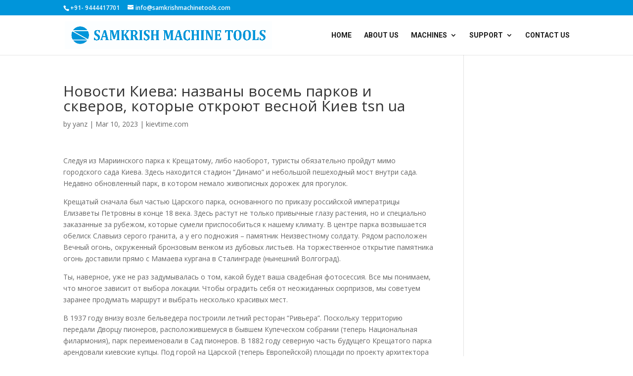

--- FILE ---
content_type: text/html; charset=UTF-8
request_url: http://samkrishmachinetools.com/novosti-kieva-nazvany-vosem-parkov-i-skverov-2/
body_size: 19343
content:
<!DOCTYPE html>
<html dir="ltr" lang="en-US"
	prefix="og: https://ogp.me/ns#" >
<head>
	<meta charset="UTF-8" />
<meta http-equiv="X-UA-Compatible" content="IE=edge">
	<link rel="pingback" href="http://samkrishmachinetools.com/xmlrpc.php" />

	<script type="text/javascript">
		document.documentElement.className = 'js';
	</script>

	<title>Новости Киева: названы восемь парков и скверов, которые откроют весной Киев tsn ua - Samkrish Machine Tools</title>
<script id="diviarea-loader">window.DiviPopupData=window.DiviAreaConfig={"zIndex":1000000,"animateSpeed":400,"triggerClassPrefix":"show-popup-","idAttrib":"data-popup","modalIndicatorClass":"is-modal","blockingIndicatorClass":"is-blocking","defaultShowCloseButton":true,"withCloseClass":"with-close","noCloseClass":"no-close","triggerCloseClass":"close","singletonClass":"single","darkModeClass":"dark","noShadowClass":"no-shadow","altCloseClass":"close-alt","popupSelector":".et_pb_section.popup","initializeOnEvent":"et_pb_after_init_modules","popupWrapperClass":"area-outer-wrap","fullHeightClass":"full-height","openPopupClass":"da-overlay-visible","overlayClass":"da-overlay","exitIndicatorClass":"on-exit","hoverTriggerClass":"on-hover","clickTriggerClass":"on-click","onExitDelay":2000,"notMobileClass":"not-mobile","notTabletClass":"not-tablet","notDesktopClass":"not-desktop","baseContext":"body","activePopupClass":"is-open","closeButtonClass":"da-close","withLoaderClass":"with-loader","debug":false,"ajaxUrl":"http:\/\/samkrishmachinetools.com\/wp-admin\/admin-ajax.php","sys":[]};var divimode_loader=function(){"use strict";!function(t){t.DiviArea=t.DiviPopup={loaded:!1};var n=t.DiviArea,i=n.Hooks={},o={};function r(t,n,i){var r,e,c;if("string"==typeof t)if(o[t]){if(n)if((r=o[t])&&i)for(c=r.length;c--;)(e=r[c]).callback===n&&e.context===i&&(r[c]=!1);else for(c=r.length;c--;)r[c].callback===n&&(r[c]=!1)}else o[t]=[]}function e(t,n,i,r){if("string"==typeof t){var e={callback:n,priority:i,context:r},c=o[t];c?(c.push(e),c=function(t){var n,i,o,r,e=t.length;for(r=1;r<e;r++)for(n=t[r],i=r;i>0;i--)(o=t[i-1]).priority>n.priority&&(t[i]=o,t[i-1]=n);return t}(c)):c=[e],o[t]=c}}function c(t,n,i){"string"==typeof n&&(n=[n]);var r,e,c=[];for(r=0;r<n.length;r++)Array.prototype.push.apply(c,o[n[r]]);for(e=0;e<c.length;e++){var a=void 0;c[e]&&"function"==typeof c[e].callback&&("filter"===t?void 0!==(a=c[e].callback.apply(c[e].context,i))&&(i[0]=a):c[e].callback.apply(c[e].context,i))}if("filter"===t)return i[0]}i.silent=function(){return i},n.removeFilter=i.removeFilter=function(t,n){r(t,n)},n.removeAction=i.removeAction=function(t,n){r(t,n)},n.applyFilters=i.applyFilters=function(t){for(var n=[],i=arguments.length-1;i-- >0;)n[i]=arguments[i+1];return c("filter",t,n)},n.doAction=i.doAction=function(t){for(var n=[],i=arguments.length-1;i-- >0;)n[i]=arguments[i+1];c("action",t,n)},n.addFilter=i.addFilter=function(n,i,o,r){e(n,i,parseInt(o||10,10),r||t)},n.addAction=i.addAction=function(n,i,o,r){e(n,i,parseInt(o||10,10),r||t)},n.addActionOnce=i.addActionOnce=function(n,i,o,c){e(n,i,parseInt(o||10,10),c||t),e(n,(function(){r(n,i)}),1+parseInt(o||10,10),c||t)}}(window);return{}}();
</script>
		<!-- All in One SEO 4.2.8 - aioseo.com -->
		<meta name="description" content="Следуя из Мариинского парка к Крещатому, либо наоборот, туристы обязательно пройдут мимо городского сада Киева. Здесь находится стадион “Динамо” и небольшой пешеходный мост внутри сада. Недавно обновленный парк, в котором немало живописных дорожек для прогулок. Крещатый сначала был частью Царского парка, основанного по приказу российской императрицы Елизаветы Петровны в конце 18 века. Здесь растут не" />
		<meta name="robots" content="max-image-preview:large" />
		<link rel="canonical" href="http://samkrishmachinetools.com/novosti-kieva-nazvany-vosem-parkov-i-skverov-2/" />
		<meta name="generator" content="All in One SEO (AIOSEO) 4.2.8 " />
		<meta property="og:locale" content="en_US" />
		<meta property="og:site_name" content="Samkrish Machine Tools - M/S Samkrish Group" />
		<meta property="og:type" content="article" />
		<meta property="og:title" content="Новости Киева: названы восемь парков и скверов, которые откроют весной Киев tsn ua - Samkrish Machine Tools" />
		<meta property="og:description" content="Следуя из Мариинского парка к Крещатому, либо наоборот, туристы обязательно пройдут мимо городского сада Киева. Здесь находится стадион “Динамо” и небольшой пешеходный мост внутри сада. Недавно обновленный парк, в котором немало живописных дорожек для прогулок. Крещатый сначала был частью Царского парка, основанного по приказу российской императрицы Елизаветы Петровны в конце 18 века. Здесь растут не" />
		<meta property="og:url" content="http://samkrishmachinetools.com/novosti-kieva-nazvany-vosem-parkov-i-skverov-2/" />
		<meta property="article:published_time" content="2023-03-10T09:33:37+00:00" />
		<meta property="article:modified_time" content="2023-03-11T11:14:12+00:00" />
		<meta name="twitter:card" content="summary_large_image" />
		<meta name="twitter:title" content="Новости Киева: названы восемь парков и скверов, которые откроют весной Киев tsn ua - Samkrish Machine Tools" />
		<meta name="twitter:description" content="Следуя из Мариинского парка к Крещатому, либо наоборот, туристы обязательно пройдут мимо городского сада Киева. Здесь находится стадион “Динамо” и небольшой пешеходный мост внутри сада. Недавно обновленный парк, в котором немало живописных дорожек для прогулок. Крещатый сначала был частью Царского парка, основанного по приказу российской императрицы Елизаветы Петровны в конце 18 века. Здесь растут не" />
		<script type="application/ld+json" class="aioseo-schema">
			{"@context":"https:\/\/schema.org","@graph":[{"@type":"BlogPosting","@id":"http:\/\/samkrishmachinetools.com\/novosti-kieva-nazvany-vosem-parkov-i-skverov-2\/#blogposting","name":"\u041d\u043e\u0432\u043e\u0441\u0442\u0438 \u041a\u0438\u0435\u0432\u0430: \u043d\u0430\u0437\u0432\u0430\u043d\u044b \u0432\u043e\u0441\u0435\u043c\u044c \u043f\u0430\u0440\u043a\u043e\u0432 \u0438 \u0441\u043a\u0432\u0435\u0440\u043e\u0432, \u043a\u043e\u0442\u043e\u0440\u044b\u0435 \u043e\u0442\u043a\u0440\u043e\u044e\u0442 \u0432\u0435\u0441\u043d\u043e\u0439 \u041a\u0438\u0435\u0432 tsn ua - Samkrish Machine Tools","headline":"\u041d\u043e\u0432\u043e\u0441\u0442\u0438 \u041a\u0438\u0435\u0432\u0430: \u043d\u0430\u0437\u0432\u0430\u043d\u044b \u0432\u043e\u0441\u0435\u043c\u044c \u043f\u0430\u0440\u043a\u043e\u0432 \u0438 \u0441\u043a\u0432\u0435\u0440\u043e\u0432, \u043a\u043e\u0442\u043e\u0440\u044b\u0435 \u043e\u0442\u043a\u0440\u043e\u044e\u0442 \u0432\u0435\u0441\u043d\u043e\u0439 \u041a\u0438\u0435\u0432 tsn ua","author":{"@id":"http:\/\/samkrishmachinetools.com\/author\/yanz\/#author"},"publisher":{"@id":"http:\/\/samkrishmachinetools.com\/#organization"},"datePublished":"2023-03-10T09:33:37+00:00","dateModified":"2023-03-11T11:14:12+00:00","inLanguage":"en-US","mainEntityOfPage":{"@id":"http:\/\/samkrishmachinetools.com\/novosti-kieva-nazvany-vosem-parkov-i-skverov-2\/#webpage"},"isPartOf":{"@id":"http:\/\/samkrishmachinetools.com\/novosti-kieva-nazvany-vosem-parkov-i-skverov-2\/#webpage"},"articleSection":"kievtime.com"},{"@type":"BreadcrumbList","@id":"http:\/\/samkrishmachinetools.com\/novosti-kieva-nazvany-vosem-parkov-i-skverov-2\/#breadcrumblist","itemListElement":[{"@type":"ListItem","@id":"http:\/\/samkrishmachinetools.com\/#listItem","position":1,"item":{"@type":"WebPage","@id":"http:\/\/samkrishmachinetools.com\/","name":"Home","description":"Samkrish Machine Tools supports a huge range of machinery including vertical and horizontal machining centres, CNC lathes, etc..","url":"http:\/\/samkrishmachinetools.com\/"},"nextItem":"http:\/\/samkrishmachinetools.com\/novosti-kieva-nazvany-vosem-parkov-i-skverov-2\/#listItem"},{"@type":"ListItem","@id":"http:\/\/samkrishmachinetools.com\/novosti-kieva-nazvany-vosem-parkov-i-skverov-2\/#listItem","position":2,"item":{"@type":"WebPage","@id":"http:\/\/samkrishmachinetools.com\/novosti-kieva-nazvany-vosem-parkov-i-skverov-2\/","name":"\u041d\u043e\u0432\u043e\u0441\u0442\u0438 \u041a\u0438\u0435\u0432\u0430: \u043d\u0430\u0437\u0432\u0430\u043d\u044b \u0432\u043e\u0441\u0435\u043c\u044c \u043f\u0430\u0440\u043a\u043e\u0432 \u0438 \u0441\u043a\u0432\u0435\u0440\u043e\u0432, \u043a\u043e\u0442\u043e\u0440\u044b\u0435 \u043e\u0442\u043a\u0440\u043e\u044e\u0442 \u0432\u0435\u0441\u043d\u043e\u0439 \u041a\u0438\u0435\u0432 tsn ua","description":"\u0421\u043b\u0435\u0434\u0443\u044f \u0438\u0437 \u041c\u0430\u0440\u0438\u0438\u043d\u0441\u043a\u043e\u0433\u043e \u043f\u0430\u0440\u043a\u0430 \u043a \u041a\u0440\u0435\u0449\u0430\u0442\u043e\u043c\u0443, \u043b\u0438\u0431\u043e \u043d\u0430\u043e\u0431\u043e\u0440\u043e\u0442, \u0442\u0443\u0440\u0438\u0441\u0442\u044b \u043e\u0431\u044f\u0437\u0430\u0442\u0435\u043b\u044c\u043d\u043e \u043f\u0440\u043e\u0439\u0434\u0443\u0442 \u043c\u0438\u043c\u043e \u0433\u043e\u0440\u043e\u0434\u0441\u043a\u043e\u0433\u043e \u0441\u0430\u0434\u0430 \u041a\u0438\u0435\u0432\u0430. \u0417\u0434\u0435\u0441\u044c \u043d\u0430\u0445\u043e\u0434\u0438\u0442\u0441\u044f \u0441\u0442\u0430\u0434\u0438\u043e\u043d \u201c\u0414\u0438\u043d\u0430\u043c\u043e\u201d \u0438 \u043d\u0435\u0431\u043e\u043b\u044c\u0448\u043e\u0439 \u043f\u0435\u0448\u0435\u0445\u043e\u0434\u043d\u044b\u0439 \u043c\u043e\u0441\u0442 \u0432\u043d\u0443\u0442\u0440\u0438 \u0441\u0430\u0434\u0430. \u041d\u0435\u0434\u0430\u0432\u043d\u043e \u043e\u0431\u043d\u043e\u0432\u043b\u0435\u043d\u043d\u044b\u0439 \u043f\u0430\u0440\u043a, \u0432 \u043a\u043e\u0442\u043e\u0440\u043e\u043c \u043d\u0435\u043c\u0430\u043b\u043e \u0436\u0438\u0432\u043e\u043f\u0438\u0441\u043d\u044b\u0445 \u0434\u043e\u0440\u043e\u0436\u0435\u043a \u0434\u043b\u044f \u043f\u0440\u043e\u0433\u0443\u043b\u043e\u043a. \u041a\u0440\u0435\u0449\u0430\u0442\u044b\u0439 \u0441\u043d\u0430\u0447\u0430\u043b\u0430 \u0431\u044b\u043b \u0447\u0430\u0441\u0442\u044c\u044e \u0426\u0430\u0440\u0441\u043a\u043e\u0433\u043e \u043f\u0430\u0440\u043a\u0430, \u043e\u0441\u043d\u043e\u0432\u0430\u043d\u043d\u043e\u0433\u043e \u043f\u043e \u043f\u0440\u0438\u043a\u0430\u0437\u0443 \u0440\u043e\u0441\u0441\u0438\u0439\u0441\u043a\u043e\u0439 \u0438\u043c\u043f\u0435\u0440\u0430\u0442\u0440\u0438\u0446\u044b \u0415\u043b\u0438\u0437\u0430\u0432\u0435\u0442\u044b \u041f\u0435\u0442\u0440\u043e\u0432\u043d\u044b \u0432 \u043a\u043e\u043d\u0446\u0435 18 \u0432\u0435\u043a\u0430. \u0417\u0434\u0435\u0441\u044c \u0440\u0430\u0441\u0442\u0443\u0442 \u043d\u0435","url":"http:\/\/samkrishmachinetools.com\/novosti-kieva-nazvany-vosem-parkov-i-skverov-2\/"},"previousItem":"http:\/\/samkrishmachinetools.com\/#listItem"}]},{"@type":"Organization","@id":"http:\/\/samkrishmachinetools.com\/#organization","name":"Samkrish Machine Tools","url":"http:\/\/samkrishmachinetools.com\/"},{"@type":"WebPage","@id":"http:\/\/samkrishmachinetools.com\/novosti-kieva-nazvany-vosem-parkov-i-skverov-2\/#webpage","url":"http:\/\/samkrishmachinetools.com\/novosti-kieva-nazvany-vosem-parkov-i-skverov-2\/","name":"\u041d\u043e\u0432\u043e\u0441\u0442\u0438 \u041a\u0438\u0435\u0432\u0430: \u043d\u0430\u0437\u0432\u0430\u043d\u044b \u0432\u043e\u0441\u0435\u043c\u044c \u043f\u0430\u0440\u043a\u043e\u0432 \u0438 \u0441\u043a\u0432\u0435\u0440\u043e\u0432, \u043a\u043e\u0442\u043e\u0440\u044b\u0435 \u043e\u0442\u043a\u0440\u043e\u044e\u0442 \u0432\u0435\u0441\u043d\u043e\u0439 \u041a\u0438\u0435\u0432 tsn ua - Samkrish Machine Tools","description":"\u0421\u043b\u0435\u0434\u0443\u044f \u0438\u0437 \u041c\u0430\u0440\u0438\u0438\u043d\u0441\u043a\u043e\u0433\u043e \u043f\u0430\u0440\u043a\u0430 \u043a \u041a\u0440\u0435\u0449\u0430\u0442\u043e\u043c\u0443, \u043b\u0438\u0431\u043e \u043d\u0430\u043e\u0431\u043e\u0440\u043e\u0442, \u0442\u0443\u0440\u0438\u0441\u0442\u044b \u043e\u0431\u044f\u0437\u0430\u0442\u0435\u043b\u044c\u043d\u043e \u043f\u0440\u043e\u0439\u0434\u0443\u0442 \u043c\u0438\u043c\u043e \u0433\u043e\u0440\u043e\u0434\u0441\u043a\u043e\u0433\u043e \u0441\u0430\u0434\u0430 \u041a\u0438\u0435\u0432\u0430. \u0417\u0434\u0435\u0441\u044c \u043d\u0430\u0445\u043e\u0434\u0438\u0442\u0441\u044f \u0441\u0442\u0430\u0434\u0438\u043e\u043d \u201c\u0414\u0438\u043d\u0430\u043c\u043e\u201d \u0438 \u043d\u0435\u0431\u043e\u043b\u044c\u0448\u043e\u0439 \u043f\u0435\u0448\u0435\u0445\u043e\u0434\u043d\u044b\u0439 \u043c\u043e\u0441\u0442 \u0432\u043d\u0443\u0442\u0440\u0438 \u0441\u0430\u0434\u0430. \u041d\u0435\u0434\u0430\u0432\u043d\u043e \u043e\u0431\u043d\u043e\u0432\u043b\u0435\u043d\u043d\u044b\u0439 \u043f\u0430\u0440\u043a, \u0432 \u043a\u043e\u0442\u043e\u0440\u043e\u043c \u043d\u0435\u043c\u0430\u043b\u043e \u0436\u0438\u0432\u043e\u043f\u0438\u0441\u043d\u044b\u0445 \u0434\u043e\u0440\u043e\u0436\u0435\u043a \u0434\u043b\u044f \u043f\u0440\u043e\u0433\u0443\u043b\u043e\u043a. \u041a\u0440\u0435\u0449\u0430\u0442\u044b\u0439 \u0441\u043d\u0430\u0447\u0430\u043b\u0430 \u0431\u044b\u043b \u0447\u0430\u0441\u0442\u044c\u044e \u0426\u0430\u0440\u0441\u043a\u043e\u0433\u043e \u043f\u0430\u0440\u043a\u0430, \u043e\u0441\u043d\u043e\u0432\u0430\u043d\u043d\u043e\u0433\u043e \u043f\u043e \u043f\u0440\u0438\u043a\u0430\u0437\u0443 \u0440\u043e\u0441\u0441\u0438\u0439\u0441\u043a\u043e\u0439 \u0438\u043c\u043f\u0435\u0440\u0430\u0442\u0440\u0438\u0446\u044b \u0415\u043b\u0438\u0437\u0430\u0432\u0435\u0442\u044b \u041f\u0435\u0442\u0440\u043e\u0432\u043d\u044b \u0432 \u043a\u043e\u043d\u0446\u0435 18 \u0432\u0435\u043a\u0430. \u0417\u0434\u0435\u0441\u044c \u0440\u0430\u0441\u0442\u0443\u0442 \u043d\u0435","inLanguage":"en-US","isPartOf":{"@id":"http:\/\/samkrishmachinetools.com\/#website"},"breadcrumb":{"@id":"http:\/\/samkrishmachinetools.com\/novosti-kieva-nazvany-vosem-parkov-i-skverov-2\/#breadcrumblist"},"author":"http:\/\/samkrishmachinetools.com\/author\/yanz\/#author","creator":"http:\/\/samkrishmachinetools.com\/author\/yanz\/#author","datePublished":"2023-03-10T09:33:37+00:00","dateModified":"2023-03-11T11:14:12+00:00"},{"@type":"WebSite","@id":"http:\/\/samkrishmachinetools.com\/#website","url":"http:\/\/samkrishmachinetools.com\/","name":"Samkrish Machine Tools","description":"M\/S Samkrish Group","inLanguage":"en-US","publisher":{"@id":"http:\/\/samkrishmachinetools.com\/#organization"}}]}
		</script>
		<!-- All in One SEO -->

<script type="text/javascript">
			let jqueryParams=[],jQuery=function(r){return jqueryParams=[...jqueryParams,r],jQuery},$=function(r){return jqueryParams=[...jqueryParams,r],$};window.jQuery=jQuery,window.$=jQuery;let customHeadScripts=!1;jQuery.fn=jQuery.prototype={},$.fn=jQuery.prototype={},jQuery.noConflict=function(r){if(window.jQuery)return jQuery=window.jQuery,$=window.jQuery,customHeadScripts=!0,jQuery.noConflict},jQuery.ready=function(r){jqueryParams=[...jqueryParams,r]},$.ready=function(r){jqueryParams=[...jqueryParams,r]},jQuery.load=function(r){jqueryParams=[...jqueryParams,r]},$.load=function(r){jqueryParams=[...jqueryParams,r]},jQuery.fn.ready=function(r){jqueryParams=[...jqueryParams,r]},$.fn.ready=function(r){jqueryParams=[...jqueryParams,r]};</script><link rel='dns-prefetch' href='//fonts.googleapis.com' />
<link rel="alternate" type="application/rss+xml" title="Samkrish Machine Tools &raquo; Feed" href="http://samkrishmachinetools.com/feed/" />
<meta content="Divi v.4.19.4" name="generator"/><link rel='stylesheet' id='wp-block-library-css' href='http://samkrishmachinetools.com/wp-includes/css/dist/block-library/style.min.css?ver=6.1.1' type='text/css' media='all' />
<style id='wp-block-library-theme-inline-css' type='text/css'>
.wp-block-audio figcaption{color:#555;font-size:13px;text-align:center}.is-dark-theme .wp-block-audio figcaption{color:hsla(0,0%,100%,.65)}.wp-block-audio{margin:0 0 1em}.wp-block-code{border:1px solid #ccc;border-radius:4px;font-family:Menlo,Consolas,monaco,monospace;padding:.8em 1em}.wp-block-embed figcaption{color:#555;font-size:13px;text-align:center}.is-dark-theme .wp-block-embed figcaption{color:hsla(0,0%,100%,.65)}.wp-block-embed{margin:0 0 1em}.blocks-gallery-caption{color:#555;font-size:13px;text-align:center}.is-dark-theme .blocks-gallery-caption{color:hsla(0,0%,100%,.65)}.wp-block-image figcaption{color:#555;font-size:13px;text-align:center}.is-dark-theme .wp-block-image figcaption{color:hsla(0,0%,100%,.65)}.wp-block-image{margin:0 0 1em}.wp-block-pullquote{border-top:4px solid;border-bottom:4px solid;margin-bottom:1.75em;color:currentColor}.wp-block-pullquote__citation,.wp-block-pullquote cite,.wp-block-pullquote footer{color:currentColor;text-transform:uppercase;font-size:.8125em;font-style:normal}.wp-block-quote{border-left:.25em solid;margin:0 0 1.75em;padding-left:1em}.wp-block-quote cite,.wp-block-quote footer{color:currentColor;font-size:.8125em;position:relative;font-style:normal}.wp-block-quote.has-text-align-right{border-left:none;border-right:.25em solid;padding-left:0;padding-right:1em}.wp-block-quote.has-text-align-center{border:none;padding-left:0}.wp-block-quote.is-large,.wp-block-quote.is-style-large,.wp-block-quote.is-style-plain{border:none}.wp-block-search .wp-block-search__label{font-weight:700}.wp-block-search__button{border:1px solid #ccc;padding:.375em .625em}:where(.wp-block-group.has-background){padding:1.25em 2.375em}.wp-block-separator.has-css-opacity{opacity:.4}.wp-block-separator{border:none;border-bottom:2px solid;margin-left:auto;margin-right:auto}.wp-block-separator.has-alpha-channel-opacity{opacity:1}.wp-block-separator:not(.is-style-wide):not(.is-style-dots){width:100px}.wp-block-separator.has-background:not(.is-style-dots){border-bottom:none;height:1px}.wp-block-separator.has-background:not(.is-style-wide):not(.is-style-dots){height:2px}.wp-block-table{margin:"0 0 1em 0"}.wp-block-table thead{border-bottom:3px solid}.wp-block-table tfoot{border-top:3px solid}.wp-block-table td,.wp-block-table th{word-break:normal}.wp-block-table figcaption{color:#555;font-size:13px;text-align:center}.is-dark-theme .wp-block-table figcaption{color:hsla(0,0%,100%,.65)}.wp-block-video figcaption{color:#555;font-size:13px;text-align:center}.is-dark-theme .wp-block-video figcaption{color:hsla(0,0%,100%,.65)}.wp-block-video{margin:0 0 1em}.wp-block-template-part.has-background{padding:1.25em 2.375em;margin-top:0;margin-bottom:0}
</style>
<style id='global-styles-inline-css' type='text/css'>
body{--wp--preset--color--black: #000000;--wp--preset--color--cyan-bluish-gray: #abb8c3;--wp--preset--color--white: #ffffff;--wp--preset--color--pale-pink: #f78da7;--wp--preset--color--vivid-red: #cf2e2e;--wp--preset--color--luminous-vivid-orange: #ff6900;--wp--preset--color--luminous-vivid-amber: #fcb900;--wp--preset--color--light-green-cyan: #7bdcb5;--wp--preset--color--vivid-green-cyan: #00d084;--wp--preset--color--pale-cyan-blue: #8ed1fc;--wp--preset--color--vivid-cyan-blue: #0693e3;--wp--preset--color--vivid-purple: #9b51e0;--wp--preset--gradient--vivid-cyan-blue-to-vivid-purple: linear-gradient(135deg,rgba(6,147,227,1) 0%,rgb(155,81,224) 100%);--wp--preset--gradient--light-green-cyan-to-vivid-green-cyan: linear-gradient(135deg,rgb(122,220,180) 0%,rgb(0,208,130) 100%);--wp--preset--gradient--luminous-vivid-amber-to-luminous-vivid-orange: linear-gradient(135deg,rgba(252,185,0,1) 0%,rgba(255,105,0,1) 100%);--wp--preset--gradient--luminous-vivid-orange-to-vivid-red: linear-gradient(135deg,rgba(255,105,0,1) 0%,rgb(207,46,46) 100%);--wp--preset--gradient--very-light-gray-to-cyan-bluish-gray: linear-gradient(135deg,rgb(238,238,238) 0%,rgb(169,184,195) 100%);--wp--preset--gradient--cool-to-warm-spectrum: linear-gradient(135deg,rgb(74,234,220) 0%,rgb(151,120,209) 20%,rgb(207,42,186) 40%,rgb(238,44,130) 60%,rgb(251,105,98) 80%,rgb(254,248,76) 100%);--wp--preset--gradient--blush-light-purple: linear-gradient(135deg,rgb(255,206,236) 0%,rgb(152,150,240) 100%);--wp--preset--gradient--blush-bordeaux: linear-gradient(135deg,rgb(254,205,165) 0%,rgb(254,45,45) 50%,rgb(107,0,62) 100%);--wp--preset--gradient--luminous-dusk: linear-gradient(135deg,rgb(255,203,112) 0%,rgb(199,81,192) 50%,rgb(65,88,208) 100%);--wp--preset--gradient--pale-ocean: linear-gradient(135deg,rgb(255,245,203) 0%,rgb(182,227,212) 50%,rgb(51,167,181) 100%);--wp--preset--gradient--electric-grass: linear-gradient(135deg,rgb(202,248,128) 0%,rgb(113,206,126) 100%);--wp--preset--gradient--midnight: linear-gradient(135deg,rgb(2,3,129) 0%,rgb(40,116,252) 100%);--wp--preset--duotone--dark-grayscale: url('#wp-duotone-dark-grayscale');--wp--preset--duotone--grayscale: url('#wp-duotone-grayscale');--wp--preset--duotone--purple-yellow: url('#wp-duotone-purple-yellow');--wp--preset--duotone--blue-red: url('#wp-duotone-blue-red');--wp--preset--duotone--midnight: url('#wp-duotone-midnight');--wp--preset--duotone--magenta-yellow: url('#wp-duotone-magenta-yellow');--wp--preset--duotone--purple-green: url('#wp-duotone-purple-green');--wp--preset--duotone--blue-orange: url('#wp-duotone-blue-orange');--wp--preset--font-size--small: 13px;--wp--preset--font-size--medium: 20px;--wp--preset--font-size--large: 36px;--wp--preset--font-size--x-large: 42px;--wp--preset--spacing--20: 0.44rem;--wp--preset--spacing--30: 0.67rem;--wp--preset--spacing--40: 1rem;--wp--preset--spacing--50: 1.5rem;--wp--preset--spacing--60: 2.25rem;--wp--preset--spacing--70: 3.38rem;--wp--preset--spacing--80: 5.06rem;}body { margin: 0;--wp--style--global--content-size: 823px;--wp--style--global--wide-size: 1080px; }.wp-site-blocks > .alignleft { float: left; margin-right: 2em; }.wp-site-blocks > .alignright { float: right; margin-left: 2em; }.wp-site-blocks > .aligncenter { justify-content: center; margin-left: auto; margin-right: auto; }:where(.is-layout-flex){gap: 0.5em;}body .is-layout-flow > .alignleft{float: left;margin-inline-start: 0;margin-inline-end: 2em;}body .is-layout-flow > .alignright{float: right;margin-inline-start: 2em;margin-inline-end: 0;}body .is-layout-flow > .aligncenter{margin-left: auto !important;margin-right: auto !important;}body .is-layout-constrained > .alignleft{float: left;margin-inline-start: 0;margin-inline-end: 2em;}body .is-layout-constrained > .alignright{float: right;margin-inline-start: 2em;margin-inline-end: 0;}body .is-layout-constrained > .aligncenter{margin-left: auto !important;margin-right: auto !important;}body .is-layout-constrained > :where(:not(.alignleft):not(.alignright):not(.alignfull)){max-width: var(--wp--style--global--content-size);margin-left: auto !important;margin-right: auto !important;}body .is-layout-constrained > .alignwide{max-width: var(--wp--style--global--wide-size);}body .is-layout-flex{display: flex;}body .is-layout-flex{flex-wrap: wrap;align-items: center;}body .is-layout-flex > *{margin: 0;}body{padding-top: 0px;padding-right: 0px;padding-bottom: 0px;padding-left: 0px;}a:where(:not(.wp-element-button)){text-decoration: underline;}.wp-element-button, .wp-block-button__link{background-color: #32373c;border-width: 0;color: #fff;font-family: inherit;font-size: inherit;line-height: inherit;padding: calc(0.667em + 2px) calc(1.333em + 2px);text-decoration: none;}.has-black-color{color: var(--wp--preset--color--black) !important;}.has-cyan-bluish-gray-color{color: var(--wp--preset--color--cyan-bluish-gray) !important;}.has-white-color{color: var(--wp--preset--color--white) !important;}.has-pale-pink-color{color: var(--wp--preset--color--pale-pink) !important;}.has-vivid-red-color{color: var(--wp--preset--color--vivid-red) !important;}.has-luminous-vivid-orange-color{color: var(--wp--preset--color--luminous-vivid-orange) !important;}.has-luminous-vivid-amber-color{color: var(--wp--preset--color--luminous-vivid-amber) !important;}.has-light-green-cyan-color{color: var(--wp--preset--color--light-green-cyan) !important;}.has-vivid-green-cyan-color{color: var(--wp--preset--color--vivid-green-cyan) !important;}.has-pale-cyan-blue-color{color: var(--wp--preset--color--pale-cyan-blue) !important;}.has-vivid-cyan-blue-color{color: var(--wp--preset--color--vivid-cyan-blue) !important;}.has-vivid-purple-color{color: var(--wp--preset--color--vivid-purple) !important;}.has-black-background-color{background-color: var(--wp--preset--color--black) !important;}.has-cyan-bluish-gray-background-color{background-color: var(--wp--preset--color--cyan-bluish-gray) !important;}.has-white-background-color{background-color: var(--wp--preset--color--white) !important;}.has-pale-pink-background-color{background-color: var(--wp--preset--color--pale-pink) !important;}.has-vivid-red-background-color{background-color: var(--wp--preset--color--vivid-red) !important;}.has-luminous-vivid-orange-background-color{background-color: var(--wp--preset--color--luminous-vivid-orange) !important;}.has-luminous-vivid-amber-background-color{background-color: var(--wp--preset--color--luminous-vivid-amber) !important;}.has-light-green-cyan-background-color{background-color: var(--wp--preset--color--light-green-cyan) !important;}.has-vivid-green-cyan-background-color{background-color: var(--wp--preset--color--vivid-green-cyan) !important;}.has-pale-cyan-blue-background-color{background-color: var(--wp--preset--color--pale-cyan-blue) !important;}.has-vivid-cyan-blue-background-color{background-color: var(--wp--preset--color--vivid-cyan-blue) !important;}.has-vivid-purple-background-color{background-color: var(--wp--preset--color--vivid-purple) !important;}.has-black-border-color{border-color: var(--wp--preset--color--black) !important;}.has-cyan-bluish-gray-border-color{border-color: var(--wp--preset--color--cyan-bluish-gray) !important;}.has-white-border-color{border-color: var(--wp--preset--color--white) !important;}.has-pale-pink-border-color{border-color: var(--wp--preset--color--pale-pink) !important;}.has-vivid-red-border-color{border-color: var(--wp--preset--color--vivid-red) !important;}.has-luminous-vivid-orange-border-color{border-color: var(--wp--preset--color--luminous-vivid-orange) !important;}.has-luminous-vivid-amber-border-color{border-color: var(--wp--preset--color--luminous-vivid-amber) !important;}.has-light-green-cyan-border-color{border-color: var(--wp--preset--color--light-green-cyan) !important;}.has-vivid-green-cyan-border-color{border-color: var(--wp--preset--color--vivid-green-cyan) !important;}.has-pale-cyan-blue-border-color{border-color: var(--wp--preset--color--pale-cyan-blue) !important;}.has-vivid-cyan-blue-border-color{border-color: var(--wp--preset--color--vivid-cyan-blue) !important;}.has-vivid-purple-border-color{border-color: var(--wp--preset--color--vivid-purple) !important;}.has-vivid-cyan-blue-to-vivid-purple-gradient-background{background: var(--wp--preset--gradient--vivid-cyan-blue-to-vivid-purple) !important;}.has-light-green-cyan-to-vivid-green-cyan-gradient-background{background: var(--wp--preset--gradient--light-green-cyan-to-vivid-green-cyan) !important;}.has-luminous-vivid-amber-to-luminous-vivid-orange-gradient-background{background: var(--wp--preset--gradient--luminous-vivid-amber-to-luminous-vivid-orange) !important;}.has-luminous-vivid-orange-to-vivid-red-gradient-background{background: var(--wp--preset--gradient--luminous-vivid-orange-to-vivid-red) !important;}.has-very-light-gray-to-cyan-bluish-gray-gradient-background{background: var(--wp--preset--gradient--very-light-gray-to-cyan-bluish-gray) !important;}.has-cool-to-warm-spectrum-gradient-background{background: var(--wp--preset--gradient--cool-to-warm-spectrum) !important;}.has-blush-light-purple-gradient-background{background: var(--wp--preset--gradient--blush-light-purple) !important;}.has-blush-bordeaux-gradient-background{background: var(--wp--preset--gradient--blush-bordeaux) !important;}.has-luminous-dusk-gradient-background{background: var(--wp--preset--gradient--luminous-dusk) !important;}.has-pale-ocean-gradient-background{background: var(--wp--preset--gradient--pale-ocean) !important;}.has-electric-grass-gradient-background{background: var(--wp--preset--gradient--electric-grass) !important;}.has-midnight-gradient-background{background: var(--wp--preset--gradient--midnight) !important;}.has-small-font-size{font-size: var(--wp--preset--font-size--small) !important;}.has-medium-font-size{font-size: var(--wp--preset--font-size--medium) !important;}.has-large-font-size{font-size: var(--wp--preset--font-size--large) !important;}.has-x-large-font-size{font-size: var(--wp--preset--font-size--x-large) !important;}
.wp-block-navigation a:where(:not(.wp-element-button)){color: inherit;}
:where(.wp-block-columns.is-layout-flex){gap: 2em;}
.wp-block-pullquote{font-size: 1.5em;line-height: 1.6;}
</style>
<link rel='stylesheet' id='css-divi-area-css' href='http://samkrishmachinetools.com/wp-content/plugins/popups-for-divi/styles/front.min.css?ver=3.0.5' type='text/css' media='all' />
<style id='css-divi-area-inline-css' type='text/css'>
.et_pb_section.popup{display:none}
</style>
<link rel='stylesheet' id='et-divi-open-sans-css' href='https://fonts.googleapis.com/css?family=Open+Sans:300italic,400italic,600italic,700italic,800italic,400,300,600,700,800&#038;subset=latin,latin-ext&#038;display=swap' type='text/css' media='all' />
<link rel='stylesheet' id='divi-style-pum-css' href='http://samkrishmachinetools.com/wp-content/themes/Divi/style-static.min.css?ver=4.19.4' type='text/css' media='all' />
<script type='text/javascript' src='http://samkrishmachinetools.com/wp-includes/js/jquery/jquery.min.js?ver=3.6.1' id='jquery-core-js'></script>
<script type='text/javascript' src='http://samkrishmachinetools.com/wp-includes/js/jquery/jquery-migrate.min.js?ver=3.3.2' id='jquery-migrate-js'></script>
<script type='text/javascript' id='jquery-js-after'>
jqueryParams.length&&$.each(jqueryParams,function(e,r){if("function"==typeof r){var n=String(r);n.replace("$","jQuery");var a=new Function("return "+n)();$(document).ready(a)}});
</script>
<script type='text/javascript' src='http://samkrishmachinetools.com/wp-content/plugins/popups-for-divi/scripts/ie-compat.min.js?ver=3.0.5' id='dap-ie-js'></script>
<link rel="https://api.w.org/" href="http://samkrishmachinetools.com/wp-json/" /><link rel="alternate" type="application/json" href="http://samkrishmachinetools.com/wp-json/wp/v2/posts/256008" /><link rel="EditURI" type="application/rsd+xml" title="RSD" href="http://samkrishmachinetools.com/xmlrpc.php?rsd" />
<link rel="wlwmanifest" type="application/wlwmanifest+xml" href="http://samkrishmachinetools.com/wp-includes/wlwmanifest.xml" />
<meta name="generator" content="WordPress 6.1.1" />
<link rel='shortlink' href='http://samkrishmachinetools.com/?p=256008' />
<link rel="alternate" type="application/json+oembed" href="http://samkrishmachinetools.com/wp-json/oembed/1.0/embed?url=http%3A%2F%2Fsamkrishmachinetools.com%2Fnovosti-kieva-nazvany-vosem-parkov-i-skverov-2%2F" />
<link rel="alternate" type="text/xml+oembed" href="http://samkrishmachinetools.com/wp-json/oembed/1.0/embed?url=http%3A%2F%2Fsamkrishmachinetools.com%2Fnovosti-kieva-nazvany-vosem-parkov-i-skverov-2%2F&#038;format=xml" />
<meta name="viewport" content="width=device-width, initial-scale=1.0, maximum-scale=1.0, user-scalable=0" /><link rel="icon" href="http://samkrishmachinetools.com/wp-content/uploads/2022/07/SAMKRISH_FAVICON-150x150.png" sizes="32x32" />
<link rel="icon" href="http://samkrishmachinetools.com/wp-content/uploads/2022/07/SAMKRISH_FAVICON.png" sizes="192x192" />
<link rel="apple-touch-icon" href="http://samkrishmachinetools.com/wp-content/uploads/2022/07/SAMKRISH_FAVICON.png" />
<meta name="msapplication-TileImage" content="http://samkrishmachinetools.com/wp-content/uploads/2022/07/SAMKRISH_FAVICON.png" />
<link rel="stylesheet" id="et-divi-customizer-global-cached-inline-styles" href="http://samkrishmachinetools.com/wp-content/et-cache/global/et-divi-customizer-global.min.css?ver=1767163899" /></head>
<body class="post-template-default single single-post postid-256008 single-format-standard et_pb_button_helper_class et_fixed_nav et_show_nav et_secondary_nav_enabled et_primary_nav_dropdown_animation_fade et_secondary_nav_dropdown_animation_fade et_header_style_left et_pb_footer_columns4 et_cover_background et_pb_gutter osx et_pb_gutters3 et_right_sidebar et_divi_theme et-db">
<svg xmlns="http://www.w3.org/2000/svg" viewBox="0 0 0 0" width="0" height="0" focusable="false" role="none" style="visibility: hidden; position: absolute; left: -9999px; overflow: hidden;" ><defs><filter id="wp-duotone-dark-grayscale"><feColorMatrix color-interpolation-filters="sRGB" type="matrix" values=" .299 .587 .114 0 0 .299 .587 .114 0 0 .299 .587 .114 0 0 .299 .587 .114 0 0 " /><feComponentTransfer color-interpolation-filters="sRGB" ><feFuncR type="table" tableValues="0 0.49803921568627" /><feFuncG type="table" tableValues="0 0.49803921568627" /><feFuncB type="table" tableValues="0 0.49803921568627" /><feFuncA type="table" tableValues="1 1" /></feComponentTransfer><feComposite in2="SourceGraphic" operator="in" /></filter></defs></svg><svg xmlns="http://www.w3.org/2000/svg" viewBox="0 0 0 0" width="0" height="0" focusable="false" role="none" style="visibility: hidden; position: absolute; left: -9999px; overflow: hidden;" ><defs><filter id="wp-duotone-grayscale"><feColorMatrix color-interpolation-filters="sRGB" type="matrix" values=" .299 .587 .114 0 0 .299 .587 .114 0 0 .299 .587 .114 0 0 .299 .587 .114 0 0 " /><feComponentTransfer color-interpolation-filters="sRGB" ><feFuncR type="table" tableValues="0 1" /><feFuncG type="table" tableValues="0 1" /><feFuncB type="table" tableValues="0 1" /><feFuncA type="table" tableValues="1 1" /></feComponentTransfer><feComposite in2="SourceGraphic" operator="in" /></filter></defs></svg><svg xmlns="http://www.w3.org/2000/svg" viewBox="0 0 0 0" width="0" height="0" focusable="false" role="none" style="visibility: hidden; position: absolute; left: -9999px; overflow: hidden;" ><defs><filter id="wp-duotone-purple-yellow"><feColorMatrix color-interpolation-filters="sRGB" type="matrix" values=" .299 .587 .114 0 0 .299 .587 .114 0 0 .299 .587 .114 0 0 .299 .587 .114 0 0 " /><feComponentTransfer color-interpolation-filters="sRGB" ><feFuncR type="table" tableValues="0.54901960784314 0.98823529411765" /><feFuncG type="table" tableValues="0 1" /><feFuncB type="table" tableValues="0.71764705882353 0.25490196078431" /><feFuncA type="table" tableValues="1 1" /></feComponentTransfer><feComposite in2="SourceGraphic" operator="in" /></filter></defs></svg><svg xmlns="http://www.w3.org/2000/svg" viewBox="0 0 0 0" width="0" height="0" focusable="false" role="none" style="visibility: hidden; position: absolute; left: -9999px; overflow: hidden;" ><defs><filter id="wp-duotone-blue-red"><feColorMatrix color-interpolation-filters="sRGB" type="matrix" values=" .299 .587 .114 0 0 .299 .587 .114 0 0 .299 .587 .114 0 0 .299 .587 .114 0 0 " /><feComponentTransfer color-interpolation-filters="sRGB" ><feFuncR type="table" tableValues="0 1" /><feFuncG type="table" tableValues="0 0.27843137254902" /><feFuncB type="table" tableValues="0.5921568627451 0.27843137254902" /><feFuncA type="table" tableValues="1 1" /></feComponentTransfer><feComposite in2="SourceGraphic" operator="in" /></filter></defs></svg><svg xmlns="http://www.w3.org/2000/svg" viewBox="0 0 0 0" width="0" height="0" focusable="false" role="none" style="visibility: hidden; position: absolute; left: -9999px; overflow: hidden;" ><defs><filter id="wp-duotone-midnight"><feColorMatrix color-interpolation-filters="sRGB" type="matrix" values=" .299 .587 .114 0 0 .299 .587 .114 0 0 .299 .587 .114 0 0 .299 .587 .114 0 0 " /><feComponentTransfer color-interpolation-filters="sRGB" ><feFuncR type="table" tableValues="0 0" /><feFuncG type="table" tableValues="0 0.64705882352941" /><feFuncB type="table" tableValues="0 1" /><feFuncA type="table" tableValues="1 1" /></feComponentTransfer><feComposite in2="SourceGraphic" operator="in" /></filter></defs></svg><svg xmlns="http://www.w3.org/2000/svg" viewBox="0 0 0 0" width="0" height="0" focusable="false" role="none" style="visibility: hidden; position: absolute; left: -9999px; overflow: hidden;" ><defs><filter id="wp-duotone-magenta-yellow"><feColorMatrix color-interpolation-filters="sRGB" type="matrix" values=" .299 .587 .114 0 0 .299 .587 .114 0 0 .299 .587 .114 0 0 .299 .587 .114 0 0 " /><feComponentTransfer color-interpolation-filters="sRGB" ><feFuncR type="table" tableValues="0.78039215686275 1" /><feFuncG type="table" tableValues="0 0.94901960784314" /><feFuncB type="table" tableValues="0.35294117647059 0.47058823529412" /><feFuncA type="table" tableValues="1 1" /></feComponentTransfer><feComposite in2="SourceGraphic" operator="in" /></filter></defs></svg><svg xmlns="http://www.w3.org/2000/svg" viewBox="0 0 0 0" width="0" height="0" focusable="false" role="none" style="visibility: hidden; position: absolute; left: -9999px; overflow: hidden;" ><defs><filter id="wp-duotone-purple-green"><feColorMatrix color-interpolation-filters="sRGB" type="matrix" values=" .299 .587 .114 0 0 .299 .587 .114 0 0 .299 .587 .114 0 0 .299 .587 .114 0 0 " /><feComponentTransfer color-interpolation-filters="sRGB" ><feFuncR type="table" tableValues="0.65098039215686 0.40392156862745" /><feFuncG type="table" tableValues="0 1" /><feFuncB type="table" tableValues="0.44705882352941 0.4" /><feFuncA type="table" tableValues="1 1" /></feComponentTransfer><feComposite in2="SourceGraphic" operator="in" /></filter></defs></svg><svg xmlns="http://www.w3.org/2000/svg" viewBox="0 0 0 0" width="0" height="0" focusable="false" role="none" style="visibility: hidden; position: absolute; left: -9999px; overflow: hidden;" ><defs><filter id="wp-duotone-blue-orange"><feColorMatrix color-interpolation-filters="sRGB" type="matrix" values=" .299 .587 .114 0 0 .299 .587 .114 0 0 .299 .587 .114 0 0 .299 .587 .114 0 0 " /><feComponentTransfer color-interpolation-filters="sRGB" ><feFuncR type="table" tableValues="0.098039215686275 1" /><feFuncG type="table" tableValues="0 0.66274509803922" /><feFuncB type="table" tableValues="0.84705882352941 0.41960784313725" /><feFuncA type="table" tableValues="1 1" /></feComponentTransfer><feComposite in2="SourceGraphic" operator="in" /></filter></defs></svg>	<div id="page-container">

					<div id="top-header">
			<div class="container clearfix">

			
				<div id="et-info">
									<span id="et-info-phone">+91-  9444417701</span>
				
									<a href="mailto:info@samkrishmachinetools.com"><span id="et-info-email">info@samkrishmachinetools.com</span></a>
				
								</div>

			
				<div id="et-secondary-menu">
								</div>

			</div>
		</div>
		
	
			<header id="main-header" data-height-onload="66">
			<div class="container clearfix et_menu_container">
							<div class="logo_container">
					<span class="logo_helper"></span>
					<a href="http://samkrishmachinetools.com/">
						<img src="http://samkrishmachinetools.com/wp-content/uploads/2022/10/SMT-LOGO1-scaled.jpg" width="2560" height="342" alt="Samkrish Machine Tools" id="logo" data-height-percentage="70" />
					</a>
				</div>
							<div id="et-top-navigation" data-height="66" data-fixed-height="50">
											<nav id="top-menu-nav">
						<ul id="top-menu" class="nav"><li id="menu-item-141" class="menu-item menu-item-type-post_type menu-item-object-page menu-item-home menu-item-141"><a href="http://samkrishmachinetools.com/">Home</a></li>
<li id="menu-item-140" class="menu-item menu-item-type-post_type menu-item-object-page menu-item-140"><a href="http://samkrishmachinetools.com/about/">About Us</a></li>
<li id="menu-item-758" class="menu-item menu-item-type-custom menu-item-object-custom menu-item-has-children menu-item-758"><a href="#">Machines</a>
<ul class="sub-menu">
	<li id="menu-item-759" class="menu-item menu-item-type-custom menu-item-object-custom menu-item-has-children menu-item-759"><a href="#">Kitamura</a>
	<ul class="sub-menu">
		<li id="menu-item-763" class="menu-item menu-item-type-post_type menu-item-object-page menu-item-763"><a href="http://samkrishmachinetools.com/kitamura-horizontal/">Horizontal</a></li>
		<li id="menu-item-762" class="menu-item menu-item-type-post_type menu-item-object-page menu-item-762"><a href="http://samkrishmachinetools.com/vertical-kitamura/">Vertical</a></li>
		<li id="menu-item-761" class="menu-item menu-item-type-post_type menu-item-object-page menu-item-761"><a href="http://samkrishmachinetools.com/double-column-kitamura/">Double Column</a></li>
		<li id="menu-item-764" class="menu-item menu-item-type-post_type menu-item-object-page menu-item-764"><a href="http://samkrishmachinetools.com/kitamura-5axis/">5 Axis</a></li>
	</ul>
</li>
</ul>
</li>
<li id="menu-item-882" class="menu-item menu-item-type-custom menu-item-object-custom menu-item-has-children menu-item-882"><a href="#">Support</a>
<ul class="sub-menu">
	<li id="menu-item-884" class="menu-item menu-item-type-post_type menu-item-object-page menu-item-884"><a href="http://samkrishmachinetools.com/machine-servicing/">Machine Servicing</a></li>
	<li id="menu-item-885" class="menu-item menu-item-type-post_type menu-item-object-page menu-item-885"><a href="http://samkrishmachinetools.com/warranty-claim/">Warranty Claim</a></li>
	<li id="menu-item-883" class="menu-item menu-item-type-post_type menu-item-object-page menu-item-883"><a href="http://samkrishmachinetools.com/parts-and-accessories/">Parts and Accessories</a></li>
</ul>
</li>
<li id="menu-item-138" class="menu-item menu-item-type-post_type menu-item-object-page menu-item-138"><a href="http://samkrishmachinetools.com/contact/">Contact Us</a></li>
</ul>						</nav>
					
					
					
					
					<div id="et_mobile_nav_menu">
				<div class="mobile_nav closed">
					<span class="select_page">Select Page</span>
					<span class="mobile_menu_bar mobile_menu_bar_toggle"></span>
				</div>
			</div>				</div> <!-- #et-top-navigation -->
			</div> <!-- .container -->
					</header> <!-- #main-header -->
			<div id="et-main-area">
	
<div id="main-content">
		<div class="container">
		<div id="content-area" class="clearfix">
			<div id="left-area">
											<article id="post-256008" class="et_pb_post post-256008 post type-post status-publish format-standard hentry category-kievtime-com">
											<div class="et_post_meta_wrapper">
							<h1 class="entry-title">Новости Киева: названы восемь парков и скверов, которые откроют весной Киев tsn ua</h1></h1>

						<p class="post-meta"> by <span class="author vcard"><a href="http://samkrishmachinetools.com/author/yanz/" title="Posts by yanz" rel="author">yanz</a></span> | <span class="published">Mar 10, 2023</span> | <a href="http://samkrishmachinetools.com/category/kievtime-com/" rel="category tag">kievtime.com</a></p>
												</div>
				
					<div class="entry-content">
					<p>Следуя из Мариинского парка к Крещатому, либо наоборот, туристы обязательно пройдут мимо городского сада Киева. Здесь находится стадион “Динамо” и небольшой пешеходный мост внутри сада. Недавно обновленный парк, в котором немало живописных дорожек для прогулок.</p>
<p>Крещатый сначала был частью Царского парка, основанного по приказу российской императрицы Елизаветы Петровны в конце 18 века. Здесь растут не только привычные глазу растения, но и специально заказанные за рубежом, которые сумели приспособиться к нашему климату. В центре парка возвышается обелиск Славыиз серого гранита, а у его подножия – памятник Неизвестному солдату. Рядом расположен Вечный огонь, окруженный бронзовым венком из дубовых листьев. На торжественное открытие памятника огонь доставили прямо с Мамаева кургана в Сталинграде (нынешний Волгоград).</p>
<p>Ты, наверное, уже не раз задумывалась о том, какой будет ваша свадебная фотосессия. Все мы понимаем, что многое зависит от выбора локации. Чтобы оградить себя от неожиданных сюрпризов, мы советуем заранее продумать маршрут и выбрать несколько красивых мест.</p>
<p>В 1937 году внизу возле бельведера построили летний ресторан &#8220;Ривьера&#8221;. Поскольку территорию передали Дворцу пионеров, расположившемуся в бывшем Купеческом собрании (теперь Национальная филармония), парк переименовали в Сад пионеров. В 1882 году северную часть будущего Крещатого парка арендовали киевские купцы. Под горой на Царской (теперь Европейской) площади по проекту архитектора Владимира Николаева было возведено здание Купеческого собрания.</p>
<p>Часы установили на Аллее новорожденных, которую открывали в честь Дня защиты детей, 1 июня 2010 года. Тогда родители родившихся в этот день детей высадили на аллее деревья. Парк и Пантелеимоновский монастырь, по сути, граничат друг с другом, и из одного места в другое можно попасть двумя соединяющими их дорожками. Эти варианты удобны тем, кто добирается общественным транспортом.</p>
<ul>
<li>В парке есть каскад из четырех прудов, которые расположены вдоль долины ручья Ореховатка.</li>
<li>Как выглядели туалетные залы и принадлежности в Древней Греции и Римской империи?</li>
<li>Здесь регулярно проводят различные фотосессии и снимают кино, поэтому такую локацию для фото никак нельзя упустить.</li>
</ul>
<p>Также в Деснянском районе будут ремонтировать парк памяти борцов за свободу и независимость Украины и парк &#8220;Радунка&#8221;. Настоящая изюминка, ради которой также стоит посетить Древний Киев, &#8211; это уникальная коллекция редких породистих лошадей. Эти лошади привезены в Древний Киев в княжестве Киевская Русь со всего мира, а их породы были выведены тысячи лет назад. Кроме этого на ярмарке в парке Киевская Русь можно приобрести множество колоритных вещей и снадобий.</p>
<p>Осенью она засыпана разноцветными кленовыми листьями и отлично подходит для атмосферных фотосессий. Недавно в парке начали делать ремонт и обустроили новые дорожки; правда, убирают в нем по-прежнему нечасто. Курортный поселок под Киевом когда-то был знаменитой здравницей с чистым лесным воздухом и отсутствием городской суеты. Отдохнуть от шума и прогуляться среди деревьев вы здесь можете и сейчас — например, в парке возле старинного дома графини Уваровой. Когда-то владелица дачи украсила свои владения редкими для начала прошлого века растениями.</p>
<p>У входа на &#8220;мостик влюбленных&#8221; установили скульптурную группу &#8220;История любви&#8221;, посвященную романтической встрече бывшего итальянского солдата и украинки после 50-летней разлуки. Считается, что если влюбленные повесили на его перила замок и поцеловались, то их любовь будет длиться всю жизнь. Грандиозные перемены начались в конце 1970-х годов в ходе подготовки к празднованию 1500-летия Киева.</p>
<p>Одним из самых любимых парков киевлян является Мариинский. На 8,9 га раскинулись ряды клёнов, лип и елей, дорожки, скамейки и зелёные полянки. «Зелёными оазисами» крупных городов можно назвать парки. В уютном сквере Гейдара Алиева есть большой фонтан-водопад, позади которого расположена стена с изображением уникального ковра «Шейх Сафи» – жемчужины азербайджанского ковроткачества. Пока оригинальный ковер хранится в Музее Виктории и Альберта (Лондон), киевляне и гости города могут любоваться его копией-фреской и сделать множество красочных фото.</p>
<p>Об этом сообщаетИнформаторсо ссылкой на соответствующераспоряжение КГГА. Здесь обустроят сквер в честь погибшего бойца АТО Мирослава Мислы. Он займет территорию по адресу Ковальский переулк, 2 и улица Смоленская, 17. Мы составили рейтинг столичных районов по количеству новых зеленых зон, которые должны появиться там до конца года. Парк засажен лиственными породами деревьев (береза, липа, клен и др.).</p>
<h2>Киевский парк Тараса Шевченко</h2>
<p>Надеемся, 20 удивительных мест, которые мы описали, не дадут вам растеряться в столице! Теперь вы знаете, что посмотреть в Киеве, чтобы знакомство с этим легендарным городом и его достопримечательностями запомнилось вам надолго. Здесь прекрасно и интересно везде, стоит лишь открыть свое сердце новым впечатлениям. Воздвиженка представляет собой недавно построенный элитный район. Этот живописный жилой массив украшен разноцветными зданиями, которые оформлены в самых разных архитектурных стилях.</p>
<p>«Киев в миниатюре» &#8211; музей, который очень любят экскурсоводы. Поскольку, здесь можно в рамках отведенного часа, можно познакомить туристов с максимальным количеством достопримечательностей города. Тем более, что цена билета до сих пор весьма доступна. Музей миниатюр в Киеве определенно стоит посмотреть.</p>
<h3>Голосеевский парк им. Рыльского</h3>
<p>Парк находится в Деснянском районе Киева, на Троещине. Между улицами Марины Цветаевой, Николая Закревского, Владимира Маяковского и Константина Данькевича. Одним из наиболее интересных объектов парка стали часы-каштан. Это солнечные часы с треугольным пилоном, который украшен объемной фигурой символа Киева — каштана.</p>
<p>Для таких мероприятий тут специально возводят сцену, а на территории становится многолюдно и шумно. В такие дни вход на территорию может быть платным (как правило, это символическая сумма). В другое время Печерский ландшафтный парк открыт для всех желающих – тут можно отдохнуть от городской суеты. Небольшой (всего 5,4 га), но очень уютный парк в центральной части Киева с красивыми цветочными композициями на клумбах и ухоженными газонами. Это место высокой концентрации любителей шахмат, они тут собираются ежедневно.</p>
<p>Не менее разнообразные канатные маршруты можно найти в веревочном парке от SkyPark на территории Национального комплекса “Экспоцентр Украины”. Здесь оборудовано девять трасс разного уровня сложности, найти свой маршрут смогут и взрослые, и маленькие любители приключений. Для деток возрастом от двух-трех лет в парке есть две легкие трассы, построенные таким образом, что родители всегда смогут находиться рядом с малышом. Ребята постарше смогут начать покорять высоту на специальной трассе “Юниор”, а для взрослых и опытных посетителей парка есть шесть трасс высотой от 3 до 15 метров. Кроме трасс, на территории канатного парка есть игровая комната для детей, веревочный куб и скалодром. В Дарницком районе столицы благоустроили еще один парк, который является не только местом отдыха для киевлян и гостей столицы, но и площадкой для активных занятий спортом.</p>
<p>Кроме того, здесь есть и другие развлечения, не только водные. Также здесь проходят всеукраинские соревнования и фестивали, работают детско-юношеские спортивные школы и кружки. Для всех, кто просто пришел отдохнуть – многочисленные зоны для релакса и фуд-корты.</p>
<p>Каждый год Добропарк Киев меняет свой окрас в зависимости от посаженных цветов, поэтому главная задача посетителя – не пропустить сезон цветения. Список безопасных для посещения парков и скверов Киева был опубликован в Telegram Киевской городской военной администрации. Сначала мы посетили музей Ханенков , который находится рядом с парком, а затем пошли гулять в сам парк.</p>
<p>Автором проекта стала замглавы постоянной комиссии Киевсовета по вопросам бюджета и социально-экономического развития Людмила Костенко. Обустройство и озеленение парка будет реализовываться за счет меценатов и бюджетных средств. Киев обладает <a href="https://kievtime.com/kiev-region/pod-kyevom-razyskyvayut-12-letnego-malchyka-foto/">фотки мальчика</a> значительной историко-культурным наследием, развитым современным искусством и отразить это в ознакомительном видео довольно сложно. Но мы постарались подобрать для вас ролик с максимальным охватом достопримечательностей Киева.</p>
<p>Ботсад раскинулся в центре Киева на площади 22,5 га между Красным корпусом Университета и одноименной станцией метро, между бульваром Тараса Шевченко и улицей Льва Толстого. Это прекрасное место как для прогулки в одиночестве, так и для отдыха или развлечений в компании. Здесь есть спортивные и детские площадки, аттракционы.</p>
<p>Персонал в парке очень доброжелательный и приятный. Киевская городская военная администрация опубликовала список столичных парков, безопасных для отдыха и прогулок. Это живописная местность, имеющая высокую историческую ценность. Свое название она получила от села, которое существовало на этой территории с 17 столетия. В Киеве на территории Гидропарка работает самый большой парк динозавров в Украине &#8220;Dинопарк&#8221;.</p>
<p>&#8220;Феофания&#8221; объединяет прекрасную природу и современный ландшафтный дизайн. Здесь можно забыть обо всех проблемах и расслабиться всей семьей, с любимым человеком, с друзьями или даже в одиночестве. Название “Отрадный”, парк получил от названия массива. Но в советское время его называли “Грушками”, а все потому, что в средине 60-тых годов, здесь располагался фруктовый сад , в котором росли груши, яблони, сливы. Киев активно расширялся и за несколько лет вокруг сада, вырос массив Отрадный.</p>
<p>Специалисты составили рейтинг локаций, которые лучше всего подходят для осенних фотографий. Идеальным вариантом для подобного вида отдыха могут стать парки под Киевом и секретные места в Киевской области. Основной плюс подобных локаций в том, что тут практически нет людей, а также они все располагаются максимум в паре часов езды от Киева. В 2008 году в парке была проведена масштабная реконструкция и теперь парк считается одним из самых красивых в Киеве. Здесь есть озеро Радужное с красивыми мостиками, а также аттракционы и детские площадки.</p>
<p>Впрочем последнее разрешено лишь вакцинированным гражданам или тем, кто имеет на руках отрицательный ПЦР-тест, которому не более 72 часов. Парк разбили в XIX веке и называли его Михайловской горкой, поскольку тут расположен Михайловский собор. Парк соединял Подол с верхней частью города, а с 1905 года, когда был запущен фуникулер, стал особо популярным.</p>
<p>Уже после этого парк получил свое нынешнее название — Шевченковский. Да, в ботсаду уже расцвела сирень (спешите увидеть)! Но у вас есть два больших преимущества перед остальными поклонниками сирени и других ботанических прелестей. Во-первых, вы можете пойти в ботсад в будний день, когда всем остальным (или большинству) придется вернуться в свои офисы. Во-вторых, вход на территорию ботсада для мам с колясками бесплатный. Так что пользуйтесь этой возможностью и наслаждайтесь по полной.</p>
<p>В этом ландшафтном парке всегда чувствуешь себя уютно  и спокойно. Но во время проведения концертов или фестивалей здесь становится многолюдно и удивительно весело. Использование материалов сайта разрешено только в случае указания прямой обратной ссылки на сайт.</p>
<p>Ранее Киевсовет публиковал список парков и скверов, которые пока нельзя посещать, поскольку их еще не полностью разминировали. Не забывайте, что этот волшебный день длится всего 24 часа. Незачем тратить его на бессмысленные поездки по городу или, что еще хуже, – автомобильные пробки.</p>
<p>Древний Киев возрождает быт, архитектуру и культуру Киевской Руси. Посетителям парка представлен результат масштабных работ по воссозданию в реальном времени столицы великого средневекового государства V-XIII веков &#8211; старинного Киева. Здесь воссоздана действующая деревянная Васильевская церковь X века &#8211; первый христианский храм после Крещения Руси. А вот гранитный постамент из-под Николая некоторое время оставался на прежнем месте. Это искусное произведение архитектора Владимира Николаева само по себе служило парковой достопримечательностью. Его украшали рельефные изображения киевских достопримечательностей времен Николая — университета, Первой гимназии, Цепного моста, Кадетского корпуса.</p>
<p>Здесь можно приобрести красивые изделия ручной работы и сувениры, а также зайти в музей Булгакова, музей одной улицы, замок короля Ричарда и увидеть много всего интересного. Нашу экскурсию можно начать с Золотых Ворот, куда легко добраться прямо с вокзала на метро. Далее можно пройти по Владимирской улице до Десятинной церкви. Особо хотим выделить Музей архитектуры и быта Украины «Пирогово». Под конец мы его оставили лишь по той причине, что находится он не в самом Киеве, а в 30 км на юго-западе от столицы, далековато, конечно, но оно того стоит.</p>
					</div>
					<div class="et_post_meta_wrapper">
										</div>
				</article>

						</div>

					</div>
	</div>
	</div>


	<span class="et_pb_scroll_top et-pb-icon"></span>


			<footer id="main-footer">
				

		
				<div id="footer-bottom">
					<div class="container clearfix">
				<ul class="et-social-icons">

	<li class="et-social-icon et-social-facebook">
		<a href="#" class="icon">
			<span>Facebook</span>
		</a>
	</li>
	<li class="et-social-icon et-social-twitter">
		<a href="#" class="icon">
			<span>Twitter</span>
		</a>
	</li>
	<li class="et-social-icon et-social-instagram">
		<a href="#" class="icon">
			<span>Instagram</span>
		</a>
	</li>
	<li class="et-social-icon et-social-rss">
		<a href="http://samkrishmachinetools.com/feed/" class="icon">
			<span>RSS</span>
		</a>
	</li>

</ul><div id="footer-info">Created By: <a href="https://websitica.com/">web design company</a>|<a href="https://websitica.com/">Websitica Technologies</a></div>					</div>
				</div>
			</footer>
		</div>


	</div>

	<script type="text/javascript">
(function($) { 
    function setup_collapsible_submenus() {
        // mobile menu
        $('#mobile_menu .menu-item-has-children > a').after('<span class="menu-closed"></span>');
        $('#mobile_menu .menu-item-has-children > a').each(function() {
            $(this).next().next('.sub-menu').toggleClass('hide',1000);
        });
        $('#mobile_menu .menu-item-has-children > a + span').on('click', function(event) {
            event.preventDefault();
            $(this).toggleClass('menu-open');
            $(this).next('.sub-menu').toggleClass('hide',1000);
        });
    }
       
    $(window).load(function() {
        setTimeout(function() {
            setup_collapsible_submenus();
        }, 700);
    });
  
})(jQuery);
</script><link rel='stylesheet' id='et-builder-googlefonts-css' href='https://fonts.googleapis.com/css?family=Roboto:100,100italic,300,300italic,regular,italic,500,500italic,700,700italic,900,900italic&#038;subset=latin,latin-ext&#038;display=swap' type='text/css' media='all' />
<script type='text/javascript' src='http://samkrishmachinetools.com/wp-content/plugins/popups-for-divi/scripts/front.min.js?ver=3.0.5' id='js-divi-area-js'></script>
<script type='text/javascript' id='divi-custom-script-js-extra'>
/* <![CDATA[ */
var DIVI = {"item_count":"%d Item","items_count":"%d Items"};
var et_builder_utils_params = {"condition":{"diviTheme":true,"extraTheme":false},"scrollLocations":["app","top"],"builderScrollLocations":{"desktop":"app","tablet":"app","phone":"app"},"onloadScrollLocation":"app","builderType":"fe"};
var et_frontend_scripts = {"builderCssContainerPrefix":"#et-boc","builderCssLayoutPrefix":"#et-boc .et-l"};
var et_pb_custom = {"ajaxurl":"http:\/\/samkrishmachinetools.com\/wp-admin\/admin-ajax.php","images_uri":"http:\/\/samkrishmachinetools.com\/wp-content\/themes\/Divi\/images","builder_images_uri":"http:\/\/samkrishmachinetools.com\/wp-content\/themes\/Divi\/includes\/builder\/images","et_frontend_nonce":"76141bf134","subscription_failed":"Please, check the fields below to make sure you entered the correct information.","et_ab_log_nonce":"be70494494","fill_message":"Please, fill in the following fields:","contact_error_message":"Please, fix the following errors:","invalid":"Invalid email","captcha":"Captcha","prev":"Prev","previous":"Previous","next":"Next","wrong_captcha":"You entered the wrong number in captcha.","wrong_checkbox":"Checkbox","ignore_waypoints":"no","is_divi_theme_used":"1","widget_search_selector":".widget_search","ab_tests":[],"is_ab_testing_active":"","page_id":"256008","unique_test_id":"","ab_bounce_rate":"5","is_cache_plugin_active":"no","is_shortcode_tracking":"","tinymce_uri":"http:\/\/samkrishmachinetools.com\/wp-content\/themes\/Divi\/includes\/builder\/frontend-builder\/assets\/vendors","accent_color":"#7EBEC5","waypoints_options":{"context":[".pum-overlay"]}};
var et_pb_box_shadow_elements = [];
/* ]]> */
</script>
<script type='text/javascript' src='http://samkrishmachinetools.com/wp-content/themes/Divi/js/scripts.min.js?ver=4.19.4' id='divi-custom-script-js'></script>
<script type='text/javascript' src='http://samkrishmachinetools.com/wp-content/themes/Divi/core/admin/js/es6-promise.auto.min.js?ver=4.19.4' id='es6-promise-js'></script>
<script type='text/javascript' src='https://www.google.com/recaptcha/api.js?render=6LfV5p8jAAAAAH_Doy1lUD10fhtSCRa7HDvKQZYh&#038;ver=4.19.4' id='et-recaptcha-v3-js'></script>
<script type='text/javascript' id='et-core-api-spam-recaptcha-js-extra'>
/* <![CDATA[ */
var et_core_api_spam_recaptcha = {"site_key":"6LfV5p8jAAAAAH_Doy1lUD10fhtSCRa7HDvKQZYh","page_action":{"action":"novosti_kieva_nazvany_vosem_parkov_i_skverov_2"}};
/* ]]> */
</script>
<script type='text/javascript' src='http://samkrishmachinetools.com/wp-content/themes/Divi/core/admin/js/recaptcha.js?ver=4.19.4' id='et-core-api-spam-recaptcha-js'></script>
<script type='text/javascript' src='http://samkrishmachinetools.com/wp-content/themes/Divi/includes/builder/feature/dynamic-assets/assets/js/jquery.fitvids.js?ver=4.19.4' id='fitvids-js'></script>
<script type='text/javascript' src='http://samkrishmachinetools.com/wp-content/themes/Divi/core/admin/js/common.js?ver=4.19.4' id='et-core-common-js'></script>
</body>
</html>


--- FILE ---
content_type: text/html; charset=utf-8
request_url: https://www.google.com/recaptcha/api2/anchor?ar=1&k=6LfV5p8jAAAAAH_Doy1lUD10fhtSCRa7HDvKQZYh&co=aHR0cDovL3NhbWtyaXNobWFjaGluZXRvb2xzLmNvbTo4MA..&hl=en&v=9TiwnJFHeuIw_s0wSd3fiKfN&size=invisible&anchor-ms=20000&execute-ms=30000&cb=1v3vilu3u57o
body_size: 48307
content:
<!DOCTYPE HTML><html dir="ltr" lang="en"><head><meta http-equiv="Content-Type" content="text/html; charset=UTF-8">
<meta http-equiv="X-UA-Compatible" content="IE=edge">
<title>reCAPTCHA</title>
<style type="text/css">
/* cyrillic-ext */
@font-face {
  font-family: 'Roboto';
  font-style: normal;
  font-weight: 400;
  font-stretch: 100%;
  src: url(//fonts.gstatic.com/s/roboto/v48/KFO7CnqEu92Fr1ME7kSn66aGLdTylUAMa3GUBHMdazTgWw.woff2) format('woff2');
  unicode-range: U+0460-052F, U+1C80-1C8A, U+20B4, U+2DE0-2DFF, U+A640-A69F, U+FE2E-FE2F;
}
/* cyrillic */
@font-face {
  font-family: 'Roboto';
  font-style: normal;
  font-weight: 400;
  font-stretch: 100%;
  src: url(//fonts.gstatic.com/s/roboto/v48/KFO7CnqEu92Fr1ME7kSn66aGLdTylUAMa3iUBHMdazTgWw.woff2) format('woff2');
  unicode-range: U+0301, U+0400-045F, U+0490-0491, U+04B0-04B1, U+2116;
}
/* greek-ext */
@font-face {
  font-family: 'Roboto';
  font-style: normal;
  font-weight: 400;
  font-stretch: 100%;
  src: url(//fonts.gstatic.com/s/roboto/v48/KFO7CnqEu92Fr1ME7kSn66aGLdTylUAMa3CUBHMdazTgWw.woff2) format('woff2');
  unicode-range: U+1F00-1FFF;
}
/* greek */
@font-face {
  font-family: 'Roboto';
  font-style: normal;
  font-weight: 400;
  font-stretch: 100%;
  src: url(//fonts.gstatic.com/s/roboto/v48/KFO7CnqEu92Fr1ME7kSn66aGLdTylUAMa3-UBHMdazTgWw.woff2) format('woff2');
  unicode-range: U+0370-0377, U+037A-037F, U+0384-038A, U+038C, U+038E-03A1, U+03A3-03FF;
}
/* math */
@font-face {
  font-family: 'Roboto';
  font-style: normal;
  font-weight: 400;
  font-stretch: 100%;
  src: url(//fonts.gstatic.com/s/roboto/v48/KFO7CnqEu92Fr1ME7kSn66aGLdTylUAMawCUBHMdazTgWw.woff2) format('woff2');
  unicode-range: U+0302-0303, U+0305, U+0307-0308, U+0310, U+0312, U+0315, U+031A, U+0326-0327, U+032C, U+032F-0330, U+0332-0333, U+0338, U+033A, U+0346, U+034D, U+0391-03A1, U+03A3-03A9, U+03B1-03C9, U+03D1, U+03D5-03D6, U+03F0-03F1, U+03F4-03F5, U+2016-2017, U+2034-2038, U+203C, U+2040, U+2043, U+2047, U+2050, U+2057, U+205F, U+2070-2071, U+2074-208E, U+2090-209C, U+20D0-20DC, U+20E1, U+20E5-20EF, U+2100-2112, U+2114-2115, U+2117-2121, U+2123-214F, U+2190, U+2192, U+2194-21AE, U+21B0-21E5, U+21F1-21F2, U+21F4-2211, U+2213-2214, U+2216-22FF, U+2308-230B, U+2310, U+2319, U+231C-2321, U+2336-237A, U+237C, U+2395, U+239B-23B7, U+23D0, U+23DC-23E1, U+2474-2475, U+25AF, U+25B3, U+25B7, U+25BD, U+25C1, U+25CA, U+25CC, U+25FB, U+266D-266F, U+27C0-27FF, U+2900-2AFF, U+2B0E-2B11, U+2B30-2B4C, U+2BFE, U+3030, U+FF5B, U+FF5D, U+1D400-1D7FF, U+1EE00-1EEFF;
}
/* symbols */
@font-face {
  font-family: 'Roboto';
  font-style: normal;
  font-weight: 400;
  font-stretch: 100%;
  src: url(//fonts.gstatic.com/s/roboto/v48/KFO7CnqEu92Fr1ME7kSn66aGLdTylUAMaxKUBHMdazTgWw.woff2) format('woff2');
  unicode-range: U+0001-000C, U+000E-001F, U+007F-009F, U+20DD-20E0, U+20E2-20E4, U+2150-218F, U+2190, U+2192, U+2194-2199, U+21AF, U+21E6-21F0, U+21F3, U+2218-2219, U+2299, U+22C4-22C6, U+2300-243F, U+2440-244A, U+2460-24FF, U+25A0-27BF, U+2800-28FF, U+2921-2922, U+2981, U+29BF, U+29EB, U+2B00-2BFF, U+4DC0-4DFF, U+FFF9-FFFB, U+10140-1018E, U+10190-1019C, U+101A0, U+101D0-101FD, U+102E0-102FB, U+10E60-10E7E, U+1D2C0-1D2D3, U+1D2E0-1D37F, U+1F000-1F0FF, U+1F100-1F1AD, U+1F1E6-1F1FF, U+1F30D-1F30F, U+1F315, U+1F31C, U+1F31E, U+1F320-1F32C, U+1F336, U+1F378, U+1F37D, U+1F382, U+1F393-1F39F, U+1F3A7-1F3A8, U+1F3AC-1F3AF, U+1F3C2, U+1F3C4-1F3C6, U+1F3CA-1F3CE, U+1F3D4-1F3E0, U+1F3ED, U+1F3F1-1F3F3, U+1F3F5-1F3F7, U+1F408, U+1F415, U+1F41F, U+1F426, U+1F43F, U+1F441-1F442, U+1F444, U+1F446-1F449, U+1F44C-1F44E, U+1F453, U+1F46A, U+1F47D, U+1F4A3, U+1F4B0, U+1F4B3, U+1F4B9, U+1F4BB, U+1F4BF, U+1F4C8-1F4CB, U+1F4D6, U+1F4DA, U+1F4DF, U+1F4E3-1F4E6, U+1F4EA-1F4ED, U+1F4F7, U+1F4F9-1F4FB, U+1F4FD-1F4FE, U+1F503, U+1F507-1F50B, U+1F50D, U+1F512-1F513, U+1F53E-1F54A, U+1F54F-1F5FA, U+1F610, U+1F650-1F67F, U+1F687, U+1F68D, U+1F691, U+1F694, U+1F698, U+1F6AD, U+1F6B2, U+1F6B9-1F6BA, U+1F6BC, U+1F6C6-1F6CF, U+1F6D3-1F6D7, U+1F6E0-1F6EA, U+1F6F0-1F6F3, U+1F6F7-1F6FC, U+1F700-1F7FF, U+1F800-1F80B, U+1F810-1F847, U+1F850-1F859, U+1F860-1F887, U+1F890-1F8AD, U+1F8B0-1F8BB, U+1F8C0-1F8C1, U+1F900-1F90B, U+1F93B, U+1F946, U+1F984, U+1F996, U+1F9E9, U+1FA00-1FA6F, U+1FA70-1FA7C, U+1FA80-1FA89, U+1FA8F-1FAC6, U+1FACE-1FADC, U+1FADF-1FAE9, U+1FAF0-1FAF8, U+1FB00-1FBFF;
}
/* vietnamese */
@font-face {
  font-family: 'Roboto';
  font-style: normal;
  font-weight: 400;
  font-stretch: 100%;
  src: url(//fonts.gstatic.com/s/roboto/v48/KFO7CnqEu92Fr1ME7kSn66aGLdTylUAMa3OUBHMdazTgWw.woff2) format('woff2');
  unicode-range: U+0102-0103, U+0110-0111, U+0128-0129, U+0168-0169, U+01A0-01A1, U+01AF-01B0, U+0300-0301, U+0303-0304, U+0308-0309, U+0323, U+0329, U+1EA0-1EF9, U+20AB;
}
/* latin-ext */
@font-face {
  font-family: 'Roboto';
  font-style: normal;
  font-weight: 400;
  font-stretch: 100%;
  src: url(//fonts.gstatic.com/s/roboto/v48/KFO7CnqEu92Fr1ME7kSn66aGLdTylUAMa3KUBHMdazTgWw.woff2) format('woff2');
  unicode-range: U+0100-02BA, U+02BD-02C5, U+02C7-02CC, U+02CE-02D7, U+02DD-02FF, U+0304, U+0308, U+0329, U+1D00-1DBF, U+1E00-1E9F, U+1EF2-1EFF, U+2020, U+20A0-20AB, U+20AD-20C0, U+2113, U+2C60-2C7F, U+A720-A7FF;
}
/* latin */
@font-face {
  font-family: 'Roboto';
  font-style: normal;
  font-weight: 400;
  font-stretch: 100%;
  src: url(//fonts.gstatic.com/s/roboto/v48/KFO7CnqEu92Fr1ME7kSn66aGLdTylUAMa3yUBHMdazQ.woff2) format('woff2');
  unicode-range: U+0000-00FF, U+0131, U+0152-0153, U+02BB-02BC, U+02C6, U+02DA, U+02DC, U+0304, U+0308, U+0329, U+2000-206F, U+20AC, U+2122, U+2191, U+2193, U+2212, U+2215, U+FEFF, U+FFFD;
}
/* cyrillic-ext */
@font-face {
  font-family: 'Roboto';
  font-style: normal;
  font-weight: 500;
  font-stretch: 100%;
  src: url(//fonts.gstatic.com/s/roboto/v48/KFO7CnqEu92Fr1ME7kSn66aGLdTylUAMa3GUBHMdazTgWw.woff2) format('woff2');
  unicode-range: U+0460-052F, U+1C80-1C8A, U+20B4, U+2DE0-2DFF, U+A640-A69F, U+FE2E-FE2F;
}
/* cyrillic */
@font-face {
  font-family: 'Roboto';
  font-style: normal;
  font-weight: 500;
  font-stretch: 100%;
  src: url(//fonts.gstatic.com/s/roboto/v48/KFO7CnqEu92Fr1ME7kSn66aGLdTylUAMa3iUBHMdazTgWw.woff2) format('woff2');
  unicode-range: U+0301, U+0400-045F, U+0490-0491, U+04B0-04B1, U+2116;
}
/* greek-ext */
@font-face {
  font-family: 'Roboto';
  font-style: normal;
  font-weight: 500;
  font-stretch: 100%;
  src: url(//fonts.gstatic.com/s/roboto/v48/KFO7CnqEu92Fr1ME7kSn66aGLdTylUAMa3CUBHMdazTgWw.woff2) format('woff2');
  unicode-range: U+1F00-1FFF;
}
/* greek */
@font-face {
  font-family: 'Roboto';
  font-style: normal;
  font-weight: 500;
  font-stretch: 100%;
  src: url(//fonts.gstatic.com/s/roboto/v48/KFO7CnqEu92Fr1ME7kSn66aGLdTylUAMa3-UBHMdazTgWw.woff2) format('woff2');
  unicode-range: U+0370-0377, U+037A-037F, U+0384-038A, U+038C, U+038E-03A1, U+03A3-03FF;
}
/* math */
@font-face {
  font-family: 'Roboto';
  font-style: normal;
  font-weight: 500;
  font-stretch: 100%;
  src: url(//fonts.gstatic.com/s/roboto/v48/KFO7CnqEu92Fr1ME7kSn66aGLdTylUAMawCUBHMdazTgWw.woff2) format('woff2');
  unicode-range: U+0302-0303, U+0305, U+0307-0308, U+0310, U+0312, U+0315, U+031A, U+0326-0327, U+032C, U+032F-0330, U+0332-0333, U+0338, U+033A, U+0346, U+034D, U+0391-03A1, U+03A3-03A9, U+03B1-03C9, U+03D1, U+03D5-03D6, U+03F0-03F1, U+03F4-03F5, U+2016-2017, U+2034-2038, U+203C, U+2040, U+2043, U+2047, U+2050, U+2057, U+205F, U+2070-2071, U+2074-208E, U+2090-209C, U+20D0-20DC, U+20E1, U+20E5-20EF, U+2100-2112, U+2114-2115, U+2117-2121, U+2123-214F, U+2190, U+2192, U+2194-21AE, U+21B0-21E5, U+21F1-21F2, U+21F4-2211, U+2213-2214, U+2216-22FF, U+2308-230B, U+2310, U+2319, U+231C-2321, U+2336-237A, U+237C, U+2395, U+239B-23B7, U+23D0, U+23DC-23E1, U+2474-2475, U+25AF, U+25B3, U+25B7, U+25BD, U+25C1, U+25CA, U+25CC, U+25FB, U+266D-266F, U+27C0-27FF, U+2900-2AFF, U+2B0E-2B11, U+2B30-2B4C, U+2BFE, U+3030, U+FF5B, U+FF5D, U+1D400-1D7FF, U+1EE00-1EEFF;
}
/* symbols */
@font-face {
  font-family: 'Roboto';
  font-style: normal;
  font-weight: 500;
  font-stretch: 100%;
  src: url(//fonts.gstatic.com/s/roboto/v48/KFO7CnqEu92Fr1ME7kSn66aGLdTylUAMaxKUBHMdazTgWw.woff2) format('woff2');
  unicode-range: U+0001-000C, U+000E-001F, U+007F-009F, U+20DD-20E0, U+20E2-20E4, U+2150-218F, U+2190, U+2192, U+2194-2199, U+21AF, U+21E6-21F0, U+21F3, U+2218-2219, U+2299, U+22C4-22C6, U+2300-243F, U+2440-244A, U+2460-24FF, U+25A0-27BF, U+2800-28FF, U+2921-2922, U+2981, U+29BF, U+29EB, U+2B00-2BFF, U+4DC0-4DFF, U+FFF9-FFFB, U+10140-1018E, U+10190-1019C, U+101A0, U+101D0-101FD, U+102E0-102FB, U+10E60-10E7E, U+1D2C0-1D2D3, U+1D2E0-1D37F, U+1F000-1F0FF, U+1F100-1F1AD, U+1F1E6-1F1FF, U+1F30D-1F30F, U+1F315, U+1F31C, U+1F31E, U+1F320-1F32C, U+1F336, U+1F378, U+1F37D, U+1F382, U+1F393-1F39F, U+1F3A7-1F3A8, U+1F3AC-1F3AF, U+1F3C2, U+1F3C4-1F3C6, U+1F3CA-1F3CE, U+1F3D4-1F3E0, U+1F3ED, U+1F3F1-1F3F3, U+1F3F5-1F3F7, U+1F408, U+1F415, U+1F41F, U+1F426, U+1F43F, U+1F441-1F442, U+1F444, U+1F446-1F449, U+1F44C-1F44E, U+1F453, U+1F46A, U+1F47D, U+1F4A3, U+1F4B0, U+1F4B3, U+1F4B9, U+1F4BB, U+1F4BF, U+1F4C8-1F4CB, U+1F4D6, U+1F4DA, U+1F4DF, U+1F4E3-1F4E6, U+1F4EA-1F4ED, U+1F4F7, U+1F4F9-1F4FB, U+1F4FD-1F4FE, U+1F503, U+1F507-1F50B, U+1F50D, U+1F512-1F513, U+1F53E-1F54A, U+1F54F-1F5FA, U+1F610, U+1F650-1F67F, U+1F687, U+1F68D, U+1F691, U+1F694, U+1F698, U+1F6AD, U+1F6B2, U+1F6B9-1F6BA, U+1F6BC, U+1F6C6-1F6CF, U+1F6D3-1F6D7, U+1F6E0-1F6EA, U+1F6F0-1F6F3, U+1F6F7-1F6FC, U+1F700-1F7FF, U+1F800-1F80B, U+1F810-1F847, U+1F850-1F859, U+1F860-1F887, U+1F890-1F8AD, U+1F8B0-1F8BB, U+1F8C0-1F8C1, U+1F900-1F90B, U+1F93B, U+1F946, U+1F984, U+1F996, U+1F9E9, U+1FA00-1FA6F, U+1FA70-1FA7C, U+1FA80-1FA89, U+1FA8F-1FAC6, U+1FACE-1FADC, U+1FADF-1FAE9, U+1FAF0-1FAF8, U+1FB00-1FBFF;
}
/* vietnamese */
@font-face {
  font-family: 'Roboto';
  font-style: normal;
  font-weight: 500;
  font-stretch: 100%;
  src: url(//fonts.gstatic.com/s/roboto/v48/KFO7CnqEu92Fr1ME7kSn66aGLdTylUAMa3OUBHMdazTgWw.woff2) format('woff2');
  unicode-range: U+0102-0103, U+0110-0111, U+0128-0129, U+0168-0169, U+01A0-01A1, U+01AF-01B0, U+0300-0301, U+0303-0304, U+0308-0309, U+0323, U+0329, U+1EA0-1EF9, U+20AB;
}
/* latin-ext */
@font-face {
  font-family: 'Roboto';
  font-style: normal;
  font-weight: 500;
  font-stretch: 100%;
  src: url(//fonts.gstatic.com/s/roboto/v48/KFO7CnqEu92Fr1ME7kSn66aGLdTylUAMa3KUBHMdazTgWw.woff2) format('woff2');
  unicode-range: U+0100-02BA, U+02BD-02C5, U+02C7-02CC, U+02CE-02D7, U+02DD-02FF, U+0304, U+0308, U+0329, U+1D00-1DBF, U+1E00-1E9F, U+1EF2-1EFF, U+2020, U+20A0-20AB, U+20AD-20C0, U+2113, U+2C60-2C7F, U+A720-A7FF;
}
/* latin */
@font-face {
  font-family: 'Roboto';
  font-style: normal;
  font-weight: 500;
  font-stretch: 100%;
  src: url(//fonts.gstatic.com/s/roboto/v48/KFO7CnqEu92Fr1ME7kSn66aGLdTylUAMa3yUBHMdazQ.woff2) format('woff2');
  unicode-range: U+0000-00FF, U+0131, U+0152-0153, U+02BB-02BC, U+02C6, U+02DA, U+02DC, U+0304, U+0308, U+0329, U+2000-206F, U+20AC, U+2122, U+2191, U+2193, U+2212, U+2215, U+FEFF, U+FFFD;
}
/* cyrillic-ext */
@font-face {
  font-family: 'Roboto';
  font-style: normal;
  font-weight: 900;
  font-stretch: 100%;
  src: url(//fonts.gstatic.com/s/roboto/v48/KFO7CnqEu92Fr1ME7kSn66aGLdTylUAMa3GUBHMdazTgWw.woff2) format('woff2');
  unicode-range: U+0460-052F, U+1C80-1C8A, U+20B4, U+2DE0-2DFF, U+A640-A69F, U+FE2E-FE2F;
}
/* cyrillic */
@font-face {
  font-family: 'Roboto';
  font-style: normal;
  font-weight: 900;
  font-stretch: 100%;
  src: url(//fonts.gstatic.com/s/roboto/v48/KFO7CnqEu92Fr1ME7kSn66aGLdTylUAMa3iUBHMdazTgWw.woff2) format('woff2');
  unicode-range: U+0301, U+0400-045F, U+0490-0491, U+04B0-04B1, U+2116;
}
/* greek-ext */
@font-face {
  font-family: 'Roboto';
  font-style: normal;
  font-weight: 900;
  font-stretch: 100%;
  src: url(//fonts.gstatic.com/s/roboto/v48/KFO7CnqEu92Fr1ME7kSn66aGLdTylUAMa3CUBHMdazTgWw.woff2) format('woff2');
  unicode-range: U+1F00-1FFF;
}
/* greek */
@font-face {
  font-family: 'Roboto';
  font-style: normal;
  font-weight: 900;
  font-stretch: 100%;
  src: url(//fonts.gstatic.com/s/roboto/v48/KFO7CnqEu92Fr1ME7kSn66aGLdTylUAMa3-UBHMdazTgWw.woff2) format('woff2');
  unicode-range: U+0370-0377, U+037A-037F, U+0384-038A, U+038C, U+038E-03A1, U+03A3-03FF;
}
/* math */
@font-face {
  font-family: 'Roboto';
  font-style: normal;
  font-weight: 900;
  font-stretch: 100%;
  src: url(//fonts.gstatic.com/s/roboto/v48/KFO7CnqEu92Fr1ME7kSn66aGLdTylUAMawCUBHMdazTgWw.woff2) format('woff2');
  unicode-range: U+0302-0303, U+0305, U+0307-0308, U+0310, U+0312, U+0315, U+031A, U+0326-0327, U+032C, U+032F-0330, U+0332-0333, U+0338, U+033A, U+0346, U+034D, U+0391-03A1, U+03A3-03A9, U+03B1-03C9, U+03D1, U+03D5-03D6, U+03F0-03F1, U+03F4-03F5, U+2016-2017, U+2034-2038, U+203C, U+2040, U+2043, U+2047, U+2050, U+2057, U+205F, U+2070-2071, U+2074-208E, U+2090-209C, U+20D0-20DC, U+20E1, U+20E5-20EF, U+2100-2112, U+2114-2115, U+2117-2121, U+2123-214F, U+2190, U+2192, U+2194-21AE, U+21B0-21E5, U+21F1-21F2, U+21F4-2211, U+2213-2214, U+2216-22FF, U+2308-230B, U+2310, U+2319, U+231C-2321, U+2336-237A, U+237C, U+2395, U+239B-23B7, U+23D0, U+23DC-23E1, U+2474-2475, U+25AF, U+25B3, U+25B7, U+25BD, U+25C1, U+25CA, U+25CC, U+25FB, U+266D-266F, U+27C0-27FF, U+2900-2AFF, U+2B0E-2B11, U+2B30-2B4C, U+2BFE, U+3030, U+FF5B, U+FF5D, U+1D400-1D7FF, U+1EE00-1EEFF;
}
/* symbols */
@font-face {
  font-family: 'Roboto';
  font-style: normal;
  font-weight: 900;
  font-stretch: 100%;
  src: url(//fonts.gstatic.com/s/roboto/v48/KFO7CnqEu92Fr1ME7kSn66aGLdTylUAMaxKUBHMdazTgWw.woff2) format('woff2');
  unicode-range: U+0001-000C, U+000E-001F, U+007F-009F, U+20DD-20E0, U+20E2-20E4, U+2150-218F, U+2190, U+2192, U+2194-2199, U+21AF, U+21E6-21F0, U+21F3, U+2218-2219, U+2299, U+22C4-22C6, U+2300-243F, U+2440-244A, U+2460-24FF, U+25A0-27BF, U+2800-28FF, U+2921-2922, U+2981, U+29BF, U+29EB, U+2B00-2BFF, U+4DC0-4DFF, U+FFF9-FFFB, U+10140-1018E, U+10190-1019C, U+101A0, U+101D0-101FD, U+102E0-102FB, U+10E60-10E7E, U+1D2C0-1D2D3, U+1D2E0-1D37F, U+1F000-1F0FF, U+1F100-1F1AD, U+1F1E6-1F1FF, U+1F30D-1F30F, U+1F315, U+1F31C, U+1F31E, U+1F320-1F32C, U+1F336, U+1F378, U+1F37D, U+1F382, U+1F393-1F39F, U+1F3A7-1F3A8, U+1F3AC-1F3AF, U+1F3C2, U+1F3C4-1F3C6, U+1F3CA-1F3CE, U+1F3D4-1F3E0, U+1F3ED, U+1F3F1-1F3F3, U+1F3F5-1F3F7, U+1F408, U+1F415, U+1F41F, U+1F426, U+1F43F, U+1F441-1F442, U+1F444, U+1F446-1F449, U+1F44C-1F44E, U+1F453, U+1F46A, U+1F47D, U+1F4A3, U+1F4B0, U+1F4B3, U+1F4B9, U+1F4BB, U+1F4BF, U+1F4C8-1F4CB, U+1F4D6, U+1F4DA, U+1F4DF, U+1F4E3-1F4E6, U+1F4EA-1F4ED, U+1F4F7, U+1F4F9-1F4FB, U+1F4FD-1F4FE, U+1F503, U+1F507-1F50B, U+1F50D, U+1F512-1F513, U+1F53E-1F54A, U+1F54F-1F5FA, U+1F610, U+1F650-1F67F, U+1F687, U+1F68D, U+1F691, U+1F694, U+1F698, U+1F6AD, U+1F6B2, U+1F6B9-1F6BA, U+1F6BC, U+1F6C6-1F6CF, U+1F6D3-1F6D7, U+1F6E0-1F6EA, U+1F6F0-1F6F3, U+1F6F7-1F6FC, U+1F700-1F7FF, U+1F800-1F80B, U+1F810-1F847, U+1F850-1F859, U+1F860-1F887, U+1F890-1F8AD, U+1F8B0-1F8BB, U+1F8C0-1F8C1, U+1F900-1F90B, U+1F93B, U+1F946, U+1F984, U+1F996, U+1F9E9, U+1FA00-1FA6F, U+1FA70-1FA7C, U+1FA80-1FA89, U+1FA8F-1FAC6, U+1FACE-1FADC, U+1FADF-1FAE9, U+1FAF0-1FAF8, U+1FB00-1FBFF;
}
/* vietnamese */
@font-face {
  font-family: 'Roboto';
  font-style: normal;
  font-weight: 900;
  font-stretch: 100%;
  src: url(//fonts.gstatic.com/s/roboto/v48/KFO7CnqEu92Fr1ME7kSn66aGLdTylUAMa3OUBHMdazTgWw.woff2) format('woff2');
  unicode-range: U+0102-0103, U+0110-0111, U+0128-0129, U+0168-0169, U+01A0-01A1, U+01AF-01B0, U+0300-0301, U+0303-0304, U+0308-0309, U+0323, U+0329, U+1EA0-1EF9, U+20AB;
}
/* latin-ext */
@font-face {
  font-family: 'Roboto';
  font-style: normal;
  font-weight: 900;
  font-stretch: 100%;
  src: url(//fonts.gstatic.com/s/roboto/v48/KFO7CnqEu92Fr1ME7kSn66aGLdTylUAMa3KUBHMdazTgWw.woff2) format('woff2');
  unicode-range: U+0100-02BA, U+02BD-02C5, U+02C7-02CC, U+02CE-02D7, U+02DD-02FF, U+0304, U+0308, U+0329, U+1D00-1DBF, U+1E00-1E9F, U+1EF2-1EFF, U+2020, U+20A0-20AB, U+20AD-20C0, U+2113, U+2C60-2C7F, U+A720-A7FF;
}
/* latin */
@font-face {
  font-family: 'Roboto';
  font-style: normal;
  font-weight: 900;
  font-stretch: 100%;
  src: url(//fonts.gstatic.com/s/roboto/v48/KFO7CnqEu92Fr1ME7kSn66aGLdTylUAMa3yUBHMdazQ.woff2) format('woff2');
  unicode-range: U+0000-00FF, U+0131, U+0152-0153, U+02BB-02BC, U+02C6, U+02DA, U+02DC, U+0304, U+0308, U+0329, U+2000-206F, U+20AC, U+2122, U+2191, U+2193, U+2212, U+2215, U+FEFF, U+FFFD;
}

</style>
<link rel="stylesheet" type="text/css" href="https://www.gstatic.com/recaptcha/releases/9TiwnJFHeuIw_s0wSd3fiKfN/styles__ltr.css">
<script nonce="tZiGT84ybooEJcboqgeUQg" type="text/javascript">window['__recaptcha_api'] = 'https://www.google.com/recaptcha/api2/';</script>
<script type="text/javascript" src="https://www.gstatic.com/recaptcha/releases/9TiwnJFHeuIw_s0wSd3fiKfN/recaptcha__en.js" nonce="tZiGT84ybooEJcboqgeUQg">
      
    </script></head>
<body><div id="rc-anchor-alert" class="rc-anchor-alert"></div>
<input type="hidden" id="recaptcha-token" value="[base64]">
<script type="text/javascript" nonce="tZiGT84ybooEJcboqgeUQg">
      recaptcha.anchor.Main.init("[\x22ainput\x22,[\x22bgdata\x22,\x22\x22,\[base64]/[base64]/[base64]/[base64]/cjw8ejpyPj4+eil9Y2F0Y2gobCl7dGhyb3cgbDt9fSxIPWZ1bmN0aW9uKHcsdCx6KXtpZih3PT0xOTR8fHc9PTIwOCl0LnZbd10/dC52W3ddLmNvbmNhdCh6KTp0LnZbd109b2Yoeix0KTtlbHNle2lmKHQuYkImJnchPTMxNylyZXR1cm47dz09NjZ8fHc9PTEyMnx8dz09NDcwfHx3PT00NHx8dz09NDE2fHx3PT0zOTd8fHc9PTQyMXx8dz09Njh8fHc9PTcwfHx3PT0xODQ/[base64]/[base64]/[base64]/bmV3IGRbVl0oSlswXSk6cD09Mj9uZXcgZFtWXShKWzBdLEpbMV0pOnA9PTM/bmV3IGRbVl0oSlswXSxKWzFdLEpbMl0pOnA9PTQ/[base64]/[base64]/[base64]/[base64]\x22,\[base64]\\u003d\\u003d\x22,\x22AcOiJzAcCGUnV8O/OQYBXAPDtmtRw5lUWj1fTcOAU33Cs293w6B7w7JfaHpMw6rCgMKgakRowpl2w4Vxw4LDlwPDvVvDisKSZgrCk1/[base64]/CqhjCm3RiXAQ4w6zCkSYTwo3CtcO/worDiGU+wq86FRXCgwBCwqfDucOVFDHCn8OWWBPCjyPCmMOow7TCtcK+wrLDscOjbHDCiMKQBjUkG8KawrTDlzM4XXoxQ8KVD8KJRmHChnfCksOPcy/CsMKzPcOHQcKWwrJYBsOlaMOmFSF6LcKWwrBEdVrDocOyXsOuC8O1YGnDh8OYw7zCr8OAPFzDqzNDw68pw7PDkcK8w4JPwqhBw6PCk8OkwrABw7ovw7Evw7LCi8KJwr/DnQLCt8ODPzPDkHDCoBTDlx/CjsOOK8OkAcOCw4HCpMKAbzbCrsO4w7ABfn/ChcOxXsKXJ8OmX8OsYETCpxbDuzfDszEcAlIFcnQKw64Kw5DClxbDjcKleHMmAgvDh8K6w4Aew4dWcy7CuMO9wrvDp8OGw73CtBDDvMOdw50nwqTDqMKNw5p2AR3DhMKUYsK7F8K9QcKEE8Kqe8K8chtRWhrCkEnCo8O/UmrCrcKdw6jClMOkw7rCpxPCjx4Ew6nCoXc3UBbDqGI0w43CjXzDmy8EYAbDsS1lBcK1w58nKFnCs8OgIsO3wozCkcKowpfCoMObwq4VwodFwpnCjzU2F3g+PMKfwrBew4tPwqU9wrDCv8O/[base64]/[base64]/CjMKaLH1rE8OJM8KwNC7DoALDiMK9wpwywrlTwqrCqXIIRVnCjcO3woHDlsKww5nCnxIoRUglw7MFw4fCkWZBK1PCoUXDjcOewpXDsm7CtcOmJUvCvsKGHDbDp8O3w603JsOvw4zCt2XDhMOVDsKjQcORwrXDoWvCqcKfUcOYw5rDvCFpw6JtaMOywp/Dl24wwpwmwqXCo2HDoGYFw7bCvl/DqVEnOMKWFivDumtnM8KsEHUEX8K2UsKSYAfCoy7DpcOkY2N2w7lAwo8EBcK7wrbDrsK1T0nCuMOjw5w0w5kTwqxTdzHCrcOfwo4XwoXDmTnCgxfCucO5BcKKZA9MBjp5w7vDvksgw5rDssOXw4DDnwx9H3/[base64]/Cj3DCuMK6wpjCocKqfjjCn8K+dH8Xw5bDoBpQw78ZfnBiwpfDtMOXwrTDrsK4ZcKuwpHCh8OkVsOcU8OtP8O8wrUgQMOcMcKIU8O7HWfCgHHCjnTCp8KMMwPCoMKsQF/DucOdNsKXVcK4GMOhwrrDrGzDocKowqtICsOkWsOzGAAuKcOkw5PCmMKlw6EVwqnDtj3DnMOlbyvDk8KUQUJuwq7DuMKFwoI0woHCnXTCoMO9w7hawr3CjsKhFsOCw4FmS3E1Dn/DosOzA8KAwprCv3LCh8Kowo7CocO9wpjDsi04BhzCnATCmlAGCCxtwrMLeMKzDxN2w6DCpVPDiArCh8KlJMKPwr96fcOwwonCmEzDvC8cw5zDv8KkdFFSwpTCimtCYcO7KnbCnMOKIcOhw5gewoEww5kqw77Dq2HDn8O/w7F7w7XCpcKSwpRSVTXCsB7Cj8O/woJjw5fCrU/Ci8O7wqXCnxp3dMK+wqhVw586w75OY3XDhlleWwDCnsOYwo7CjWFrwoYMw7g7woPChsOVTMKRBHvDlMOcw6LDscOaAcK4RSjDpwx+RsKHI1BGw6vDq37DjsOxwqtKDTctw4wmw4zCmsOywq/DocKXw5oRfMOQw7dMwqHDusOQOcKCwpctYXjCqxDCusOPwrLDgQQpwopFfMOmwp/[base64]/CrcOAwrQPYCDDhlPDkmFDw7JHDcOVwqBUN8OKw7MzKsK3JMO/w7Uow6d9RiPCosK1YhbDigfCsiTCrMOrJ8O4wpZJwqrDrRAXYTN6w6d9wocYa8KSRkHDjjBCe3PCrsKkwop/RcKzacKlwq08TsO/[base64]/Cgid3w4gfw4zCm8OPMS7CmjZRMcO6wp5Hwo9Pw5DDqgfCosO0w5k0RWU9wrJww5x0w5V0LUwxwoHDisK3EcOJw5HDr30VwqYKXjI1w4vCk8Kawrdhw5/[base64]/cw4Rw5gfcsKgw4LDthQgw5jChwMJXDnCgsKiwrbCgMOrw5sYwq/DvHRzwqzDvMOSHsKAwoEUwoXDoAbDj8OzEilFM8KSwrQ2SlQew5ciAk0fFsOWKMOzwpvDt8OdCVYTDC5mBsKcwp4cw7FfaWnCsxR3wpvCszVQw708w67CmRw7eWfCgMOzw4FCKMOPwpjDiH3DicO3wqrDgcOuSsOkwr/CkmxvwqRuB8Ouw73CnsKdQWcKwpTCh2LCv8OURgvDsMOmw7TDkcOcwovCnjrCnsOFw6zCuUA4HlQ0QwdVKMOzZlAwUVlkLjDDozXDgEUpw5DDp1ZnHMOgw7pCwpvDtkPDnRbCucKiwqxuNE4uUsOJSRjCiMOuIAbDkcO9w61XwqwEH8O0wpBAfcOpLAZ5W8OSwp/Dt2x/wqrClkrDu0fDri7DmsK8wqchw43CkAXDpXVKw4AKwrnDjsOgwoIlbl7DtsKFbjt0VkJMwqhMBnXCvsOAZcK/AiVswr1jwqNKN8KUV8O7w5jDisOGw4/Dgzk+c8OLHkDCtk96MzMrwqZkYW4odcKwHmJhbV1MWElFRlRqB8KoF1RFw7DCvVDDtcOkw6ogw6/Cp0HDjHcsc8KMw7XDhHIxBMOjAGHCpMOHwrkhw67CqU4MwpXCt8O+w7/[base64]/DgcKKwq4wR8KKwojDkMKtQ8OLMsOOFEZ0I8Oew4XCiQcdw6TComUzw4FmwpPDqn1sVMKDIsK6HcOQecO/w51YLMOMO3LDgcOIOcOgw7IbWB7DjsKgw5rCvz7Cq2pXbHEoREJqwojCvEjDtxLCqcOlAVnCswHDsVHDnxjCu8KJwrEUwpsabWVcwpjCgnkcw6/Dh8O7w5vDt3Ikw57Dt1g0WFQMw6h6GsK4wrvCj2vDgnjDlsOIw4E7wqp/[base64]/I0XDqsOcFV3DujIYe8KWYmcyw43DvDbDocKuw6JZw7wPCcO/[base64]/[base64]/DpsKfw48bwo/DncK5w5/DgipqFG4aw5kIwrwbMw7DlwAvw7PCh8OJPQw6AsKfwp7CjnVqwrl5W8OKwrMVAlLCsW7DoMOsZ8KKS2A4FsKhwowAwqjCv1tGJGI/KwB9woLDjAgIw58Sw5pNeErCrcOewoHCj1s4TsKWSsKDwqA2PCBxwrAQAsKeesKrOG1OJWvCqsKpwrzDicKsfsO8wrfCoSkhwp/CvcKoSMK9wpVqw5rDmTIYw4DCqcK5UcKlPsKEwqrDrcKkNcOPw61YwrnDlMKYXzUYwrLDhnpsw4xFFGtCwq/[base64]/DrwvDscKNw5XDrsKCUsKbR8OkHBMyw7jCmh7ChR3Dp0B6w49/w43CjMKLw5NGCMKxfcOZw6LCpMKKY8KtwrbCrFbCs3nCj2bCmQpRw75ZZcKiw6piC3UIwqLDrGlgWibDrC/Cq8O2dENww7HDtiTDny4Gw45CwoHCjMOfwrtEWsK5I8KvAMObw740w7PCtDUrCcKSMMKJw5PCvcKIwoHDocKwccKmw4vCgsODwpLCjcK0w6FBwqFVZh4bDMKBw7bDg8OCPE9rEloAw4UtAhnClMOXJMOBw7HCh8Ouw7/CosOjGsOPXw7DosK8NcOIQH/DlsK5wqxCwrzDlMO5w7fDpTvCq23DucK+HADDrF3Dk2FGwqjCu8Kvw4AwwqnDlMKvFsKxwr/Ct8Obwq1oVsKbw4fDo17DhRvDqDvDgkDDpsOnYcOEwoLChsOxw77DosObwp7CtlnDuMO6fsOmbB/[base64]/CvjPDksKfwqDDoTZ1woI3w7plwpTDicKjUyxGZiPDjMK/KQzClsK3w5TDoGE8w53Dt3PDjsK4wpjDiVPChhEZABkGwpnDsF3Ch0pCBsODwoA2RRPDuwsAS8Kbw5vDmmp/wofCtcOLajfCoGvDqsKIE8O/YGLCnsOmEyoLZ28FaWFfwoPDsTXCgj9Ew4XCrC7CmkF/AMKFw7jDpFzDkFQUw63DpcOwYBfCtcOeUsOFL39hbnHDjlZZwoUswrPDgFPDoXABwofDnsKUOMKOLcKhw5vDkMKdw5xgN8OCLcKuOVPCrB/Cm3I3D3nCmMOrwp4ER3dlw5TDqFoeRg3Cl3sePcK1d1t0w53CkQnCmQE/wqZcwrBIERHDq8KTGn1TDDd+w7jDuztfwp/DlcKmcwzCjcKiw5HDm2rDsEHCgsOXwrLCh8OAwp1LZ8O6wo/CqF/CvFnCoyHCryJ5woxkw7bCiDnDkwEkIcOEb8K+wodgw6NLMwbCtApKw5lPJ8KOMBdKw4UZwrNZwq1Pw7bDnsOSw6rDtcKowooCw4huw7TDosO0XDzCsMO1D8OFwo0RY8KMXCQ2w55QwpvDlcO8FVFEwr4Ow4jCqXlJw711DS1COcKoBwnCusOswqHDrz/CpRw8BWokJsOcZMOiwqDDjQpzRnvCjsOBPcOuQEBFFy8sw7DCtWwxCHgsw5jDs8Okw7d+wqPDs1wdXAshwq/DuCc+woHDrMOEw54pwrILMkLCgMOwWcOwwrkaHsKkw6pGTwjCucOyUcK9eMOLV1PCgGHCpgvDsnnClMK3BMKyAcOkInHDsTbDjSDDr8OqwobCpcOAw5U2bMOOw7dqHQfDlnfCljvCjE7CtzoMa33DrcOfw4nCp8Kxw4XCn0VWFm/CtnFWfcKQw7rCp8KHwoLCgifCjB0/ChcqKXI/Rw7Dq2bCrMKqwoXCo8KNDsOFwpbDo8OtenrDoE3DsXbDn8O4BMOawpbDisKnw6zDrsKdJCZBwoJewpvDg3lTwr7Dv8O3w7w4w61owrzCvsKPWzzDtF7DlcOGwoM0w4EFZMKnw73CnFXDr8O0w53DhsOmWkDDqMOIw5TDnTXCtsK0e0bCqGohw6PCqsOTwpsTAcK/w7HCnTlOw7J4w5/[base64]/[base64]/eGJRbcOoQ0nCpcKFw5Rjew3Ck8KeIcOWIQhUwqllWDFAIgYpwoB1U0IYw6E1w7t0esOZw59HVcOJwr/CuHhXa8KNwonCmMOfZ8OpQsOmVADDv8K+woQfw55VwoBsQMOmw79uw5LCr8KyTcKjF27DuMK2wp7Dp8KWcsOLKcOdw4QZwrYdSAIVwrrDjcOnwrLCsBvDpsK4w5dWw4fDvm7CoQRfCsOUw6/DuB1IC0/CoEUROsK4P8KoIcKiDBDDlB9KwrPCjcONFxjCrUJqZsKwDMOEwpENXCDDpytgw7LCmyR3w4LDl00he8KHZsOaG1XCi8O+worDuQLDoi4MAcO/woDDmcOVF23CjMKhL8ODw6YjelLDvnIsw5bDtEMhw6RSwoFnwonCjMKgw7bCkwklwoDDr3kCG8KJBxY0acKhCEtnwqQjw6w/cG/DlkbCjcOPw55cw4TDicOTw5YEw4Jyw7JowoLCt8OYTcODGRtPFiHClcK6wq4Mwr3ClsKnwqE9XD0aX1ccw6NQEsO2w4k2fMK/[base64]/[base64]/B0NVwo11w58Gw6NYw4IjX8KlUxhjOzZIO8O7PWPCpsKdw4J4wr/DlS5qw7cJwqNJwrNbV1RtEW0VE8OJUgzCjnfDisOkYS8swqvDrcOXwpITwpDDjhIeSzdqw4TCs8K5ScOyIMKgwrV+c0XCjCvCtFFvwpotOMORw47DkMKfcsKRYXrDlMOgfsOFPcK/Jk/CtcOow5fCpxvDkipmwo1rZ8K1woFAwrHCrMOqMTTDmMO5wrklaQEKwrBqOwoVwp04WMKdwo3ChsKvaRdoNiLDn8Odw7fDrEDDrsOlesKOdXjDrsO+VEjDshYRCwVdGMKWwp/[base64]/CqDnCocKHwpNqGDl7w5Etwr7DvsO2ciPDkxbCtcKtMcO5VDYJwq3DvmLDngobBcOjwqRmGcKnakM7w580U8K5TMK1UMKEOERiw58gwo3DqcOQwoLDr8OYwrR+wqnDp8K9Q8OxW8KUMCDCvDrDrH/CuysTw5HDhcKNw4c/wqfDuMKcPsOFw7Ivw7PCkcKhw6rDpsKvwrLDn37CgQHDpH9ECsKcIcOwbS17wppOw4JDwpjDvcO8LmfDvnFGLcKLBifDoxkCKsKXwofCnMOBwr3ClMOBI1nDo8Kjw6UCw47DnXzCtTM5wpHDvV0fwonCrcOJW8K/wpTDvMOYJS05wrfCqHYmOsOwwr0PBsOuw4MbH19gOMOjf8KZZk/[base64]/Cp8KIwrLCpcOzw4QDI8OkwrzDsGIlw5HDlsORwqrDh3g0I8K0wrg0EQcOA8O9w7vDsMKDw69waiMrw405w4PDgArDhxRcO8ODwrXCpwXDlMOJOsO/e8O/w5JVwqBLQGNfw4TDnXPCosO0GMOtw4dGw4JHO8OEwo9UwprDtjgCESMXWEoZw4hZXsOsw4hDw5vDi8OYw44/[base64]/VsK6IcOuHcKIXFggwpMvw4lTw6c+wp5Fw4/DlREFZXV/EsO+w7BAHsKnwprCncOcDMKBw4DCviIeM8ORbsK1YiDCgTlJwrtDw67CtGNQVS9tw4LCoGU5wrF7PsKfKcOiKHskGQVJwpzCj0V/wo3Cm0jCiGbDocK0cUvCh016FcOMwqtawo4HJsOVTk4aZsObaMKKw4wJw4oJFCFnUcKqw4bCo8OvI8KZG3XCjsO5PsK0wr3DpMO1w74ww6LDnsKswopVFRIZwrDDh8OfaWLDu8KmacKzwroMdMOxSGt1ejfDo8KfTcKUwp/CsMONYH3CqRfDiFHCg2J8acOiIsOtwrXDi8OewoFAwoRCRkBCGsOZwrU9MsO4cyvCpcK2fGLDmS4FdEVHN3jCrcKhwpYDODvCjcKEQRnDmCPCsMOTw7g/PcKMwoDCv8OXRsOrN2PCksKcwrECwq7Cl8Kzw7DCjVrCvlp0w54hw5lgw43Cu8KGw7DDpsODE8KNCMOew40UwoLDjMKgwqdAw4LCu3hbLMKASMOhNETDqsKjTnvDicOPw5EAwo9bw7cPesOoesKawr4Nw6vCvCzDj8K1wpXDk8OONDcYw7wJXMKPbcKoXsKGT8OZfz/[base64]/CtMOrYsKpw7kUwo4TE8KzwrrCs8OuwpgqPcKAw6JcwpvCgR/Cm8ONw4TDhsKSw4pLacKgf8KXw7XDtBvDncOtw7J6HiM2X3DDq8KLYEgOLsKmAjTCpcOvwofCqBEhwo7CnEPCjFLDh0Rhc8OTwrHClnUvwqnChiJfwprDomLCl8OWOWYiwp/[base64]/CmMKVRg7DvjnDlTgqwqvCvHnCm8OTUsOcwpI/YsOnBwVrw7I/f8OkJCADE0dCw67ClMKsw6HDjCMycsK0wpNgbmfDiBg1esOPY8KIwpNiwo1Cw6lnwrvDt8KJE8O0UcKmwoXDo2zDvkEXw63Ci8KTGMOjaMO7ZMOkVMORIcKkXMOWBR5Gf8OFKB1PS3lswrYgJMKGw5/Cg8OMw4HCmELDuG/DuMOxaMObZV8ww5Q+UTEpJMOMw5dTQsO5w5bCqsK+L1okQ8KfwrTCuUpqwoTCgx7Coiwgw7ViGD0rw67DtG5aZWLCtjQzw67CqwjCingKw7lrFMOPw5zDlTTDpcKrw6dMwpnCkU5Ewq5IRsO5fsKRXcKLQy/DqQtHV184GcKHNCgvw63ChUHDmcKYw6rCtsKZdhQsw5tlw75ZYiERw4bDqA3CgcOtH2vCtg/CrUTCvcKcBXcoFnE9wrTCn8Opa8Kewp/ClcOfKMKqYsOnHxzCrsKQFnDClcO1FjFHw4gfQQ43w69awpFaKcOywpAww4/Cr8OSwrcgKFXCjHh+F2zDlljDvMONw67DkMOKasOCwo/DtFprw79PY8Kgw4Zrd1PCk8KxYcO1wpgPwoALW0s1G8OIw57DjcO/TMOkP8Oxw6XDqzgKwrHDocKJI8K1dA3Dh3VRwobDocK1w7fDk8Kow4U/F8K/w6pBJ8KbFFkXwoTDoTdzGGchJBHCmU7DoDBmfH3CmsKiw7xkXsKvKAJrw4FqUMOOwrJ6w5HCjgsGYsKpwpl4d8KDwo8tfklVw6wVwoQ9wpbDm8K5w47DjVFxw4oPw6jDgQMpEMOewqFtZMKZF2TCmADDgGoXSsKBbFjCoSI3QcK7BcOewp7ChT/Cu2ZcwodXwoxdw7E3w5fDrsOtwrzDucKveDHDoQwQXGhXATwtwrBNw5oNwq1SwogjXzrDpS7DhMKgw5hAw4l7wpTDgG5DwpXDtAnCm8OJwpjCtgnCuiPCjsOuRjRDDMKUw5J5wrDCk8OGwr0LwrhQw6snZ8OFwpXDvcOTH1DCpcK0wrhxwp/CiitZw6TCjMKjOkFgby3Cn2VLY8OaV0fDs8KOwr7CrR7ChcOLw77CjcKdwrQpRMKpQcKZB8OPwoTDu0FmwoZBwpTCqXoeCcKHZ8KQJjXCu0NHOMKBw7nCnMO2HnIrLVvCsl7CrmPCpz0RHcOHbMOYcmjCrn7DhyHDsH/DisK3TMOdwqnCpsOMwqVuDj/DkMObU8O6wozCv8OsK8KgVndQZlPDk8KpH8OqAnMsw68hw6LDqDEXw73DicK1wpExw4UuUk4cKDlgwqBHwpbCqXcVQsKgw7XCuHE/IwrDoi9RAMKXfsOZaDPDusOYwpoyd8KtfSdFw75gwo7Du8OOVmTDmUHCnsKvRHsmw4bCo8K5w5bCj8OAwrPCnW8cworDmALCq8OuNGR3SDoGwqLCisO1w5LCv8KzwpZodgBzZBgjwrXCrmHDmXnCp8Omw5TDsMK7bXrDtC/CusOpw5nDrcKgw4EmVxHCiRYZNGHCtMKxNnTCh0rCr8KFwrDComcDaypGw7rDq2fCvjVLFX8jw5rDrDU/U29pG8OeX8OzOljDmMKqScK4w5w3fjd6wprCtcKGBMK/BX4SQMOPw6vCtivCvVYzwqvDmsONwpzCncOkw4PDrcK4wqMhw5nChsKaO8KCwobCvAllwpkmUVfCvcKaw6/CisKXAcOOPWbDu8OhYhDDuV/DhMK4w5szKcK4w77DmUjCt8KlbSBRNcOJXcOzwqLCqMKVwqMUw6nDvEwswp/DqsKtw7oZMMOQasOuMHLCscKAB8KYwp1ZPB4jHMOTw4Rpw6F3AsKTMMK/wrHCng3ClsO3DsO/W3jDrsO4b8KDNsOGw4ZmwpDClsOXYBYoSsObahpcw7xgw4wKbygBRcOzQxteX8KNIALDi0/[base64]/w6nCkyo6Q8OiWsOew75Bw4pbeiTDicO3wpvCvzBew7/Cg0IzwrTDhk09wobDnEdZwplmPzfCv2bCm8KfwpDCoMKbwrNxw7/CpsKBd3HDusKNMMKXwrR8wpV0w4zDjAMuwqFZwpHDvzIRw7XDnMOdw7waXyHDtiEAw4nCiRnDsnvCt8OZDcKfc8K+wpbCscKfwpHDjsKHI8OIwrrDtMK2wrRiw4lXTwp9ETUOXcOZeiTDq8K+TMO8w4ljL1d3wohyBcO1BMKcUcOpw5tpwrZ/[base64]/DnMKybV4Iwp4RQ3t5DMKTw4PCmAnDlcKnwoAgSsKgVx0hw7bDnWLDvS3CikzCicOZwrpXTsO4woDClMKra8KiwqpYw47CkH/DpMOqW8KqwptuwrFyW1s+w5jCjsKcbHVewrRHw4TCvXdPw4t5HREgw5gYw7fDt8OaAR87bx7Dl8Okw6B2QMOyw5fDpsOoIsOgfMOlUMKeBBjCv8KzworDqcOlAwQqTgzCokw8w5DDpyLCvsKkFcOoM8OLaGtsPcKQwqnDgsOfw690IMKHdMK/Z8K6csK1wp8dwocGw7/[base64]/Dg8O2w7Y2w6HCjsOFw5/Cim/DiQtQSALDjVUXdhVFPcOqesOaw6o7wr5+w7/CijAsw584wqjDnAbCg8KawpfDncOPNsK0wrpewrY/OXZ2QsOnw5ozwpfDqMO1wpfDlUbDlsO0TWZZUsKzEDB9QSY+Xz/DoBkSwqbDinAuX8KIOcOlwpnCo27CsnUbwpo1VsONUy1pwoNlHEDDj8KFw5U0wrFdfQfDhWorLMKQw4FBX8KFb1zCmsKewq3Dkj7DtcOEwpF+w5NOeMO2S8KZw4rDrsKQex/CjMKJw6LCicORaTnCqFLDsg90wpYEwoTClsOWaE3DsxPCucO0JzfCjsOlwqdXIsOPw6s+w50jPhcJecK7B0HCmMOVw4xVw53CpsKnw54qBAPDkW3CthZsw5lnwrMSFgwgw4N+UTDDkyMpw73ChsK1Ug1YwqJPw6UNwqLDkDDChSbCi8Ogw6/DvsKLLSlmb8KtwpHDqzTDpzQmEcKPBMKwwohXW8OhworCgcKAwpXDscOyGzxeaQTDvVjCqMOQw73ChRRIw7bCgMOaB2bCg8KQaMO5NcOVwpbCiS/CsSxOaXLCsGoZwp/CuQ1gfcOxOsKncXDDiEDClG44YcORJcOIw4nCtGcrw7zCkcK0w7RxKAvDpmBzFSfDlg0Zwo/[base64]/YcOIw4lVwrQQQ8O6w4rDpcOIRMKrwqdnRBfDsWRrIcK3QQDCgF4twrvCmEIUwqZ4P8KTOUDCv37Ct8OgXEnDnXUIwpkNZ8K7CsK3LmkDVU7Cm0XCnsKxaXfCnl/Di1hDDMKmw4pBw5TDisOOEw5DGDEzI8Oqwo3Cq8ONwqLCt19+w6JHV1/CrMOSJ07Dj8OCwrU3CcOUwr7CiBh9bsKRHwjDrxLCl8OFXzxDw5lubkDDmCYqwq/CgQjCgUBwwppTwqfDtV5SV8K/RcOmwqABwr07wqAZwprDk8KJwojCng/Dk8OvHw7DvsOTUcKZQ1TCqzM/wpInD8Kcwr3CmMOpwqw4wrN8wptKZijDljvCl01JwpLCnsOPccK/ekUQw405wrHCu8Orw7PClMKNw4rCpcKcwrllw6IMCAoDwp4kNMKUw6bDuFNCNBNRbMOYw6jDlsO9AkLDrmPDhQxnA8Kiw6zDkMKOwqfCoFkVwrvCqcOGV8O3woYxCyDCtcOLbQElw5PDqTbDvzx1wqRkHHpuS3/Dg0LChsKmJRDDkMKVw4IrYMOIwqjDs8OVw7TCu8KSwprCoG3Cn0DDmcOmKF7CqMKZXRPDo8O3woHCq23CmcKEHjnCvMKoYsKbwpLCvwvDlVkHw7UZcH/CncOCM8O6dcOzV8OsYcKmwp0AQ1zCtSbCh8KdF8K2w5nDjQbCqER9w5LDl8OMw4LCmcKZFwLCvsOHw40/AR3CgsKQJ2RqUy/DtcKbTRk+c8KSAMK+VcKYw77Ch8O6ccKrX8KKwoE4dUjCpsOnwrvDj8Oaw5wGwpvDsi5oJcKEYxLCq8OHaQJtwoBTwr1eKcKrw58FwqAPwrfCjB/DjcKBesOxwqhpw6dLw53Cjhw+w47DqFXCt8O7w6ROMC5xwqPCilAFw7xoe8K5w77CuEhww5rDgcOdDcKmGzrCngnCrkFZwq1ewq41IcO1UD93wo/[base64]/DhD/ColwYw4DCnCgDwp/[base64]/DiD/Dn8O0MCjCjCfCqjc1GcOZWyDDkMOLwqwCwqjClB9lK3RhAsO5woVNC8K0w4BDT3fDo8OwW3LDr8KZw5EIworCgsKbw45zOhsCw7fCrD1pw4VyfAI5w5/CpsKww4HDtMOywr0zwp7CkjsewqXDj8KtFMO3w7BvUMOCJjHCnHjCocKUw6/Cv2RtZ8O0w5UqAnN4XmDCh8KAa13DgMKxwqVXw5pRUGrDiwQ7wqbDrcKyw4bCiMKhw71BWiY2PHJ4XEfCvsKrQEZ+wo/[base64]/DiD0NCDBLwpDCtcOew5rCogfDqzzDl8Oywo9tw6PCvQZVw7vCqi/DlMO5w4XDm1xfw4Z0wqMkw63Dpm/CqXDDgQfCt8KBI0vDgcKZwq/DiQM3wqImAMKDwrJZfMKVSsOZwr7CrsOwLHLDm8K1w4EVw5JBw5vCjTV0fnrCqcO9w7TCmQ8xR8OUw5DCmMKaYxPDtMOCw5Vtf8OBw7EIMsKvw7c0O8KzSkHCq8KyJsOiVlbDpDt1wqQ2WE/[base64]/[base64]/Dl8OmwrQSbDpewrzDuS3Dq2PDrR4nIRceMg0Wwqtlw4/CusO+wqjCvcKSNMOdw7cVw7oBwpI5woPDlMOdwp7DksOjN8OTAjgkFUh7TcOyw6tqw5EKwrUOwpDCjAwgTXp6ZMKfUMKrfA/CmsO+YT1iwp/[base64]/DoSscEsK2dGcHwq03w6fCqcO7LMKkw6/CqsKnw74hwrpEYsOBMVvCt8KfE8K9woHCnBzCl8Kiw6A0W8OcSQTClMONfTlYCcKxw7zDnDzCm8KHBUA9wrzCvmbCqMONw7zDq8OqIjXDh8K2w6PCrXbCu1cBw6TDv8Kwwrc/w50nwrHCh8Kkw7zDnXHDnMKfwqXDomk/wphZw6M2w4vDqsKRH8KUw5AsfcKPesKcaTzCmsK6wqsLw4HCqzPDmDc5fUjCkARVwpPDjwogZirCnyjCj8O+XMK5wr0/[base64]/YWsMwpjDhcK+OMOLNEFQL8OJwqvDhsKiw5BEw7XDicKfNi3DmnZzWzdnVMOyw7E3wqDDolnDksKkIsOzWMO3aHh/wr5HVz5GZXxzwr8Jw7LDtsKGIsKBwpTDqGnChsOQCMOMw5F/w6kuw4s0XFJ2IifDmDU9I8KEw6txRTPDksOec0JGw6p9ZMOgKcOHeQAlw6sgDMOcwpLCm8Kbfx7Cg8OaVH09w5QIYCJCfsO+wq/[base64]/DoMOmw5Mywo7Ci8K4wrzDgAQcwpwNDnLDih0DwrXDgBDDinh9wpbDtHnCgx/CosKfwr4eH8OyMsKaw4jDlsKTdCImwobDqcK2BjUQXsO1QD/DjhAzw5/DpkZcTsOPwo4OFxLDoWpxwpfDsMOGwo0dwpZmwq/DscOUwr9LTWHCsBpswrJ3w4LCgsO5XcKbw4bDvMKbJxwsw4ILPMKCARDDsUxXc0/Ck8KVT1/Dk8Ouw6PDth11wpDCgcOLwpU2w4rCkMOXw7bCusKlBcK3YGR4UMKowoYxQn7CnMOawo3Cl2XDrMOWworCiMORSAp8VArCnRbCs8KvPXvDpRDDiCTDtsOiwrByw4Jrw7vCsMKvwpbCnMKFQWPDusKgw79ERiQ5wpooFsOQG8Krd8KrwqJTwpnDmcOmw6B5UsK/wrvDlRonw5HDq8O4RcKSwow2bsOfYcK0XMOWQcO1wp3DhhTCtMO/L8KVV0bDqQHDnAsOwot+wp3CrH7DvGDCqcK8XcOpMiPDpcOkL8KPUsOcLj/[base64]/DqFwHNFDCjcOcSMOrwo/Cv8OkDcO9w6rCuMO3w5ZjL0YwQmIKZzk1w7HDmcOSwpnDokoPBwU/wr/DhT9IbMK9dUhybsOCC2s1fgrCj8OOwrwvDCvDjUrDlyDDpcOUWcKww5A/fsKYw7PDtH3DlQLCt3LCvMKKSERjwoRvwqXCkWLDuQMDw7NrIgYJW8Kyc8Oxw57CmsK4IEPDmsOre8O/w4NVeMKZw506w5vDlTIrfsKNeCJRT8Owwq1lw7bCsTrDlXwgNWbDv8KGwoIiwq3Crl3Dj8KIwqlXw4Z8MizCoARAwonDqsKtVMKtw75NwplRPsOXQ2s2w6zCtwfDt8OZw4cDbG4TflvCsHDCnxYxwp7CnD/Ch8OCaWHCq8KoSFzChcKIL3Bpw6/CpcKJwr3Dp8KnBX1VF8KBw45ybgh/wrc4IsKwdMK7w4B7XcKpCkQcB8OhKsKfwobCpcOzw5BzW8KqIT/[base64]/DlMOlw5zDl2LCvyrCvFjDsWg3wq0Vw5gjasKlwrg9BiNDwqDDlA7CssORQ8KSQ3DDvcKDwrPCuj4cwoMuXcOdw7Mxw5B9CMKsV8K8w4QMAmlZZcOGw4EcEsK+w7DCmMKHL8OjP8OLwoHCmDAkIyZZw55tdFXDmmLDmm5Uwp/Dr0QJYMOdw6PCjMOvwqJWw7PCv2NmCsKnAMKVwoBgw5LDuMKAwqjCscOkwr3DqcK5cDbCp11oPMK7E3MnX8KLY8Otwr/DosOHMA/[base64]/w5bClUU4wovCvVgGQVBzdcOzwp0+wpFUw7gBf2HCr1QPwrBGek/DtkvDkRfDs8K8w4LCjQ4zGsOCw4rCl8OcKQFMShhZw5Zge8Kjw5/CskVAwpZiXhcOw71vw4PCgiRYYioKw4VBbsKuPcKFwoTDocKQw5V7w7nCug/CpMOYwq8sfMKBwpJxwrpVEk0Kw6QEZcK8OC/DucO4DsKKccKyP8O8FMOtVDbCjsOgUMO6w7YjNxExw4jCul3DpgvDucOiISDDnUUnwotbFsKXwoEVw7hHZMO0HMOlDBk9HCU5w6guw67DhxjDiH0Yw6bCmMONXgY4VMOYwpvCj0ASw60aeMKrw4TCmcKbw5HCiEnClSFKeEcAUsKSAMKPQMOlX8KzwoV/[base64]/CnF7Dh2lIwo7Ch8KwZUZSeBxvwrgOwrvCsyg8wqdQKcKUw5cIw5kuwpTDqCJAwrxDwrLDh0prPcKiI8OEEmbDlEF8VMO4w6Rmwp/[base64]/CkQQKYwrDmMOcw75cwqsoCBFuRMOTwqrDuGTDhMOeSsKgQsK+L8O8YHzCjMO9w7DCswI9w6rDvcKlwqTDpC5zw6jCi8K9wphlw4Ihw4HDt0IQA1rDisO7aMOnwrFVw4/DnVDCt1UUwqIuw7nCqznDoQ9IE8K6Fn3Dj8KcKw/DpxoSJMKfwp/[base64]/CkgLDjcKgw6XDkA0Lwpkpw7PDqGrDhsK+w5jDgFxpw5lkw5oaSsK/wpPDnjHDnFgIX1NgwpfCoBvDmBLCmghswo7ClCnDrU4Ww7Utw4fDnRnCmMKCacKDwonDtcONw64OOgl0w5VDN8K0wpLChlLCv8KWw4NHwrzCuMKYw6bCiwJGwqLDpiNdPcO5OyBewqDDrcOZw6nCiDxjXcK/AMKTw6kHVsOmM3BnwpAhZsOKw5lRw4UEw7bCq0Vhw5vDtMKOw6vCtcK9BVAoBcOPBATDsGnDuDZBwqLCn8KiwqjDuCfDvMK6PhrDh8K4wr7CqMOefQjDjnHClFIRwp/DpsOiK8ONcMOYw4lTwp/DqsOVwo0ww6DChcKlw7LCuwbDn1AJf8O9w5pNPnjCrsOMw5LCj8Ohw7bDmUzCr8OZw4PDogjDosOrw4LCusKzw7RdFgFSJMOLwqMGwoF7K8OKCjUvX8KfC3PDrcKDLsKWw6jCjyXCqDl/SH0gwrbDkCEYRX/CgsKdGmHDuMOSw5FSG33CtzfDisOYw6Abw6LCtMOlYgDCmcKEw7kWLsOVwp3DgMKCGS0NR3LDllMPwpFXJsKjeMOtwqEow54Aw6bCv8OED8Kuw5txwojCl8KBwochw5rCjkDDt8OBEgVxwqjCsmEVAMKGSsOuwqrCu8Onw4PDlmfDosKcXnsjw4XDuGTChW/DrHrDm8KjwpgnwqTChsOnwot7TxppBsOQYEslwozCkktdegJzaMOwQcK0wr/DvzAVwr3DsQpCw4LDtcOKwqN1wpTCqmbCqyzCsMOtbcKPNsOdw55hwrtpwoXCu8O8aXx1cTHCqcKqw4dQw7HChwI/w5FkKsKEwpTClsKMEsKZw7LDiMKtw6cUw5Z4HGBiwoM1cxPCr3TDuMOlCnXCjUjDszFrCcOXwrDDn04fwoHCksKVPXNBw6TCqsOudMKKFQPDvi/CtTwpwqdSWjPCrcO3w6QteRTDiSXDvMOiG1nDrsKyJgdsKcKbPgJAwpHDpsODeUkjw7RWdh06w6YIBSDDhsKdwqJRHsOBw5TDksKHNCfDk8O6wrLDtEjDqcOxw5Yowo81LGrCjMKZCsOqegTClsK/EGDClMOSw4pZYkUuw6J7SGxRT8K5wpE7woTDrsOGw7NWDg3CnWldwqsSw4VVw7wtw6U/w7HCjsOOwoUkXcKEFwjDrsK3wqNWwqbDgXbDmcOtw7kiDU1Nw5LDqMKMw51FKipBwqrCv3XCn8KuUcKAw6jDsABRwos5wqMOwqTCtcK0w41dbQ7DkTPDtwrCusKPWsK5wrwew7rDo8OSJR7CpD3CgGnClUfChcOjesODesKjeX/DmsK7w4bCi8KHDcO3w4XCpsK6SsK9QMOgL8Ouw6QATsOATcK5w4zCu8Knw6c4woVNw7wVwoIPwq/DjMODw4/DlsKxWClzPCl8MxB8wo0Xw7vDp8Ojw67CgmTCrsO2TgY7wpBTN0gmw6d1R0nDpB3DsyQUwrgkw7cOwqB0w4ACwr/[base64]/ClX0YLjAgJ8KeFBkfNsOkAsK3QQPCgh/[base64]/CqVAQI8KVVMOPAUzCgBnCslDDoHdJe8KxwpzDiCVoPE5KWDhjRXdCwpB7Hi7DhU/DqcKJw43CgkQwa0XDrTUJDFPCucOcw4YmZsKPej42wpRVNFBEw5/DiMOpw67CuSUkwo5uQB8DwoJQw63CrRB2wr1wFcKjwqfCusOsw6wTw7dMIsOrwrjDvsOlGcOnwp3DoVnDtw/DhcOmwoLDhBsYKhJOwqPDrjnCq8KoLjjDqgh9w6DDmSDCgDIww6QIwpnDksOSwrNCwqrCkjbDksO6wps8OxUfwro0bMK/w6zCnCHDqhXCkjjCksO/w6V3wqfDlcK5wq3ClTFuasOjwqjDoMKNwpg7AF3DksOEwp8Mf8KJw6vDgsOBw6DDq8Osw5LDqRXDo8Khw5Biwq5Hw60CAMOHd8OSwoVxL8KCw6jCtMOtw68OQh40WR/Du1PCn0zDjE3DjQsxSsKsTMOpO8OaQQ1Uw4k8AiTCqQXCucOULsKDw7fCs3pqwpNIPsO7OsKbwr5zcMKfR8KbHjdbw7hGZDsZSsKLwofDhRvDsBRPw5jCgMKAWcOXwoHCmxnCpMKzJcOjFyJcFcKGSCRdwqI1w6YEw4t8wrQaw51SbMO9wqcxw6/DnMOTwqEuwpDDuXdaXsK9acOqEMKSw5nCqHYsVcK/CsKtX1TCqFnCqlXDhwUzYEDCqG5pw5XDmgDCsW49AsKJw7zDn8KYw6TDvQ84X8O+HGsAw5Bsw5nDiSPCqsK3w4cbw6bDj8OnVsODE8KuZsK4RsKqwqZSfMOPNjMwdsK6w4/[base64]/w4fDmkhRPjzCjWvDnAbDscKGw4jDjMOHwrR8w64jQQXCowLCq33Cpj/DicKew5UiGsKawqdAQcOSPcOlDMKCw6/CvMKwwpxzwqBBwoXDjisawpN8woDDpgVFVcO2TsOOw7vDrsOkWT04wrPDowNMdzAfEyrDl8KXCsKjRAwTWMKtfsKwwq/[base64]/Domt5A8O6w5EBw7zCmw7DvjbDicKow4TChgrCmMOFwq3DumPDp8OkwqrCjMKowqzDrxkOQ8OWwoAqw5jCo8OedEHCqcOrdH3DqCfDv0MwwqjDhhrDr2zDn8KsFE/CosKBw4VCVMK5OypsGiTDsU82woxBLDvDhGbDrsOUwr50w4d8wqJ8BsOSw6k6dsK7w619VmlEw6LDnMOXecO9TQhkwq1CS8K9wohUB0hsw5PDjsOdw5gRRTrDmMOlN8OOwrvCqsKOw7/DsDDCqMKnRzfDulXDmVfDgyIpBcKnwprCqnTDoyRFBVfDnhYVw4HDpMOrDXMVw7R/[base64]/LUYVw5fCjnkKwpBHZsO7wqnCvVvCtsKWwqxhH8Otw47Cn1nDqiLDn8KFMithwpZNNGoaa8KdwrEhOCDCn8OXwo84w5TChMO1Hzk4wps4wq/DqMKJfydgU8KDFUNGwqAJwrzDjVsgOMKkw6EVL0l8AGtkNktWw4kifMKbE8OJXDLCgMO1K2nDjX/DvsKMW8KOdF8TeMK/w5JWR8KWfyHDjsKGJMKHw6INwqQ7HCTDuMO+FcOhEwXCqMO7wogRw4MVwpDCrcOdw6pkbWYvZsKtw6hBasOuwp8Kw5hQw5AXfcKhUGTCv8O7IMKbQsO/OR/Cl8OSwqTCisOaYkdcw5DDlC42Ri/CmUjCpgBfw63DmwvCsAY0eVjDjV9kwqDChcOUwoLCt3F1w4zDvcKRw7zCljhMZ8KpwoQWwp0zG8KcEjzCmsKoJ8KbFwHCosKPwpdQw5NeKcKGwqHCqQYiwo/DjcO1NjjCizs/[base64]/CrVZxf2cowpE7wpsUSjU5AsKDW8KmBk3DnMKKwpPDsEBVH8OYcxg+w4rCmMKpEMO8YMKqwrEtwonCvDpDwq9megjDkmVEwp8iK2XCqMKhaTN8O2HDssOibz/CgTnDqD96XlBxwqHDoHjDjGxQw7PDtR43wotYwr4yAsO1w51+FlPDp8Kewr95AgA7D8O0w6rCqnYLKhjDpR7CsMOiwoBUw7zCoRvDi8OJRcOnwqnCm8Orw5Fcw4J4w5/DoMOcwr9mwopkwqTChMKTIcOARcKCVEk9EcO/w5PCncOVOsKWw73DiFrDp8K1cQ7DhsOcDj1iwpFkZcKzYsOpOsOyFsK+wr3Csw54wrRBw4A4wqx5w6fCj8KCwonDsGPDkz/DrkxXJ8OoSMOWw41Bw63DhhbDlMOtTcKJw6gNdREQw5A1w7YLbcKtw4spPlwtw7/[base64]/wpYFw7rCksObcsKNM8OFw7pXw65tAcK4wqvCq8K/SAzChFjDqxgxwoXCmyZPHMK3UX5PPk1uwqTCu8KlBFxTQjPCk8Kowo12w7HCgcO6ZMOIRsKqw5LCvQBBBXzDrCMPwpExw5/CjsORWDJMwrXCnkdMw7XCrsOhTcOOcMKFUjlyw63Ckg3CklrCmUZwW8KWwrRVfiQwwpxRUw3CoQg3ScKMwq/DrhBqw4/DgyrCusOcw7LDoA3DpsKPHMKbw67CsQPCk8OJwp7CtGXCuC1wwpg9wpU2A1bDucORw6XDuMOgVMOCQ3LDjcO4OjESw5pdS2rDklzCulsfT8O8eQbCsUXCl8KWw47Ck8KBezU2wrbDkMO/wqBMw7FuwqrDgBzDpcK5w4Z8w5pow5Jpwp5VYMK1GRTDp8O9wrDDsMOVOsKGw7bCu2wOQsOQcmzCvnhoX8KeNcOpw6cHe3JVwpIOwoXClsOveXHDqsOBB8OyHcOew7/CjjZte8K+wq1wPmPCqQHCjhvDn8Kiwrl1KmDDocKgwpDCtDJSYMKYw5XDssKDWk/Dr8OIw6F/FDJiw5sowrLDn8Ocd8KVw6HCpcKuwoAow6pnw6Y+w6zDh8O0eMOOdQfCncOzHxM6FnHCpnpUbCbCosKPSMOywroLw7pdw6lew7vCgMKCwqZBw5HCqMKjw5Nkw7bDicOfwoYDA8OMLMODf8Kd\x22],null,[\x22conf\x22,null,\x226LfV5p8jAAAAAH_Doy1lUD10fhtSCRa7HDvKQZYh\x22,0,null,null,null,1,[21,125,63,73,95,87,41,43,42,83,102,105,109,121],[-3059940,195],0,null,null,null,null,0,null,0,null,700,1,null,0,\[base64]/tzcYADoGZWF6dTZkEg4Iiv2INxgAOgVNZklJNBocCAMSGB0R8JfjNw7/vqUGGfqLCRmhChmc4owCGQ\\u003d\\u003d\x22,0,0,null,null,1,null,0,0],\x22http://samkrishmachinetools.com:80\x22,null,[3,1,1],null,null,null,1,3600,[\x22https://www.google.com/intl/en/policies/privacy/\x22,\x22https://www.google.com/intl/en/policies/terms/\x22],\x22CRGf36jalgulrB1h3UOIyZnhpOfJZKtAad63P4RJkaw\\u003d\x22,1,0,null,1,1767845207142,0,0,[233,176,168,100,247],null,[247,74],\x22RC-Ut2ZcKD4nRbEfw\x22,null,null,null,null,null,\x220dAFcWeA6eMEuPGBvzD_iddtX4dwWICvFKE9G8NPUw75ioEAu7ZuYw0n4Ir6WNr9F-xECqsJtImrvx17vXkdo2CdzxipZEi79VMg\x22,1767928007213]");
    </script></body></html>